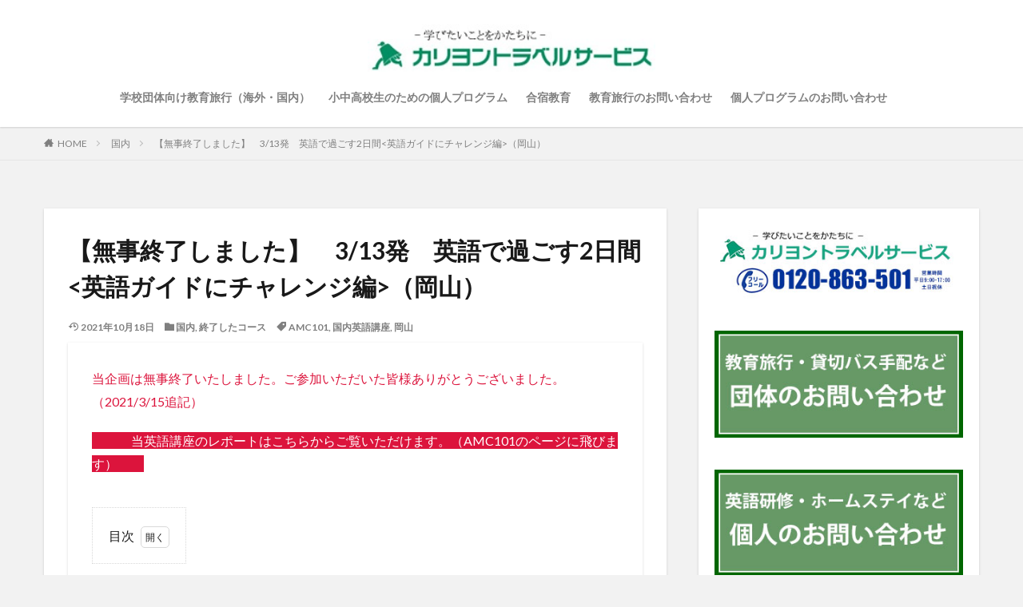

--- FILE ---
content_type: text/html; charset=UTF-8
request_url: https://carillon-travel.com/post-1138/
body_size: 20257
content:

<!DOCTYPE html>

<html lang="ja" prefix="og: http://ogp.me/ns#" class="t-html 
">

<head prefix="og: http://ogp.me/ns# fb: http://ogp.me/ns/fb# article: http://ogp.me/ns/article#">
<meta charset="UTF-8">
<title>【無事終了しました】　3/13発　英語で過ごす2日間<英語ガイドにチャレンジ編>（岡山）│カリヨントラベルサービス</title>
<meta name='robots' content='max-image-preview:large' />
	<style>img:is([sizes="auto" i], [sizes^="auto," i]) { contain-intrinsic-size: 3000px 1500px }</style>
	<link rel='stylesheet' id='dashicons-css' href='https://carillon-travel.com/wp-includes/css/dashicons.min.css?ver=6.8.3' type='text/css' media='all' />
<link rel='stylesheet' id='thickbox-css' href='https://carillon-travel.com/wp-includes/js/thickbox/thickbox.css?ver=6.8.3' type='text/css' media='all' />
<link rel='stylesheet' id='wp-block-library-css' href='https://carillon-travel.com/wp-includes/css/dist/block-library/style.min.css?ver=6.8.3' type='text/css' media='all' />
<style id='classic-theme-styles-inline-css' type='text/css'>
/*! This file is auto-generated */
.wp-block-button__link{color:#fff;background-color:#32373c;border-radius:9999px;box-shadow:none;text-decoration:none;padding:calc(.667em + 2px) calc(1.333em + 2px);font-size:1.125em}.wp-block-file__button{background:#32373c;color:#fff;text-decoration:none}
</style>
<style id='global-styles-inline-css' type='text/css'>
:root{--wp--preset--aspect-ratio--square: 1;--wp--preset--aspect-ratio--4-3: 4/3;--wp--preset--aspect-ratio--3-4: 3/4;--wp--preset--aspect-ratio--3-2: 3/2;--wp--preset--aspect-ratio--2-3: 2/3;--wp--preset--aspect-ratio--16-9: 16/9;--wp--preset--aspect-ratio--9-16: 9/16;--wp--preset--color--black: #000000;--wp--preset--color--cyan-bluish-gray: #abb8c3;--wp--preset--color--white: #ffffff;--wp--preset--color--pale-pink: #f78da7;--wp--preset--color--vivid-red: #cf2e2e;--wp--preset--color--luminous-vivid-orange: #ff6900;--wp--preset--color--luminous-vivid-amber: #fcb900;--wp--preset--color--light-green-cyan: #7bdcb5;--wp--preset--color--vivid-green-cyan: #00d084;--wp--preset--color--pale-cyan-blue: #8ed1fc;--wp--preset--color--vivid-cyan-blue: #0693e3;--wp--preset--color--vivid-purple: #9b51e0;--wp--preset--gradient--vivid-cyan-blue-to-vivid-purple: linear-gradient(135deg,rgba(6,147,227,1) 0%,rgb(155,81,224) 100%);--wp--preset--gradient--light-green-cyan-to-vivid-green-cyan: linear-gradient(135deg,rgb(122,220,180) 0%,rgb(0,208,130) 100%);--wp--preset--gradient--luminous-vivid-amber-to-luminous-vivid-orange: linear-gradient(135deg,rgba(252,185,0,1) 0%,rgba(255,105,0,1) 100%);--wp--preset--gradient--luminous-vivid-orange-to-vivid-red: linear-gradient(135deg,rgba(255,105,0,1) 0%,rgb(207,46,46) 100%);--wp--preset--gradient--very-light-gray-to-cyan-bluish-gray: linear-gradient(135deg,rgb(238,238,238) 0%,rgb(169,184,195) 100%);--wp--preset--gradient--cool-to-warm-spectrum: linear-gradient(135deg,rgb(74,234,220) 0%,rgb(151,120,209) 20%,rgb(207,42,186) 40%,rgb(238,44,130) 60%,rgb(251,105,98) 80%,rgb(254,248,76) 100%);--wp--preset--gradient--blush-light-purple: linear-gradient(135deg,rgb(255,206,236) 0%,rgb(152,150,240) 100%);--wp--preset--gradient--blush-bordeaux: linear-gradient(135deg,rgb(254,205,165) 0%,rgb(254,45,45) 50%,rgb(107,0,62) 100%);--wp--preset--gradient--luminous-dusk: linear-gradient(135deg,rgb(255,203,112) 0%,rgb(199,81,192) 50%,rgb(65,88,208) 100%);--wp--preset--gradient--pale-ocean: linear-gradient(135deg,rgb(255,245,203) 0%,rgb(182,227,212) 50%,rgb(51,167,181) 100%);--wp--preset--gradient--electric-grass: linear-gradient(135deg,rgb(202,248,128) 0%,rgb(113,206,126) 100%);--wp--preset--gradient--midnight: linear-gradient(135deg,rgb(2,3,129) 0%,rgb(40,116,252) 100%);--wp--preset--font-size--small: 13px;--wp--preset--font-size--medium: 20px;--wp--preset--font-size--large: 36px;--wp--preset--font-size--x-large: 42px;--wp--preset--spacing--20: 0.44rem;--wp--preset--spacing--30: 0.67rem;--wp--preset--spacing--40: 1rem;--wp--preset--spacing--50: 1.5rem;--wp--preset--spacing--60: 2.25rem;--wp--preset--spacing--70: 3.38rem;--wp--preset--spacing--80: 5.06rem;--wp--preset--shadow--natural: 6px 6px 9px rgba(0, 0, 0, 0.2);--wp--preset--shadow--deep: 12px 12px 50px rgba(0, 0, 0, 0.4);--wp--preset--shadow--sharp: 6px 6px 0px rgba(0, 0, 0, 0.2);--wp--preset--shadow--outlined: 6px 6px 0px -3px rgba(255, 255, 255, 1), 6px 6px rgba(0, 0, 0, 1);--wp--preset--shadow--crisp: 6px 6px 0px rgba(0, 0, 0, 1);}:where(.is-layout-flex){gap: 0.5em;}:where(.is-layout-grid){gap: 0.5em;}body .is-layout-flex{display: flex;}.is-layout-flex{flex-wrap: wrap;align-items: center;}.is-layout-flex > :is(*, div){margin: 0;}body .is-layout-grid{display: grid;}.is-layout-grid > :is(*, div){margin: 0;}:where(.wp-block-columns.is-layout-flex){gap: 2em;}:where(.wp-block-columns.is-layout-grid){gap: 2em;}:where(.wp-block-post-template.is-layout-flex){gap: 1.25em;}:where(.wp-block-post-template.is-layout-grid){gap: 1.25em;}.has-black-color{color: var(--wp--preset--color--black) !important;}.has-cyan-bluish-gray-color{color: var(--wp--preset--color--cyan-bluish-gray) !important;}.has-white-color{color: var(--wp--preset--color--white) !important;}.has-pale-pink-color{color: var(--wp--preset--color--pale-pink) !important;}.has-vivid-red-color{color: var(--wp--preset--color--vivid-red) !important;}.has-luminous-vivid-orange-color{color: var(--wp--preset--color--luminous-vivid-orange) !important;}.has-luminous-vivid-amber-color{color: var(--wp--preset--color--luminous-vivid-amber) !important;}.has-light-green-cyan-color{color: var(--wp--preset--color--light-green-cyan) !important;}.has-vivid-green-cyan-color{color: var(--wp--preset--color--vivid-green-cyan) !important;}.has-pale-cyan-blue-color{color: var(--wp--preset--color--pale-cyan-blue) !important;}.has-vivid-cyan-blue-color{color: var(--wp--preset--color--vivid-cyan-blue) !important;}.has-vivid-purple-color{color: var(--wp--preset--color--vivid-purple) !important;}.has-black-background-color{background-color: var(--wp--preset--color--black) !important;}.has-cyan-bluish-gray-background-color{background-color: var(--wp--preset--color--cyan-bluish-gray) !important;}.has-white-background-color{background-color: var(--wp--preset--color--white) !important;}.has-pale-pink-background-color{background-color: var(--wp--preset--color--pale-pink) !important;}.has-vivid-red-background-color{background-color: var(--wp--preset--color--vivid-red) !important;}.has-luminous-vivid-orange-background-color{background-color: var(--wp--preset--color--luminous-vivid-orange) !important;}.has-luminous-vivid-amber-background-color{background-color: var(--wp--preset--color--luminous-vivid-amber) !important;}.has-light-green-cyan-background-color{background-color: var(--wp--preset--color--light-green-cyan) !important;}.has-vivid-green-cyan-background-color{background-color: var(--wp--preset--color--vivid-green-cyan) !important;}.has-pale-cyan-blue-background-color{background-color: var(--wp--preset--color--pale-cyan-blue) !important;}.has-vivid-cyan-blue-background-color{background-color: var(--wp--preset--color--vivid-cyan-blue) !important;}.has-vivid-purple-background-color{background-color: var(--wp--preset--color--vivid-purple) !important;}.has-black-border-color{border-color: var(--wp--preset--color--black) !important;}.has-cyan-bluish-gray-border-color{border-color: var(--wp--preset--color--cyan-bluish-gray) !important;}.has-white-border-color{border-color: var(--wp--preset--color--white) !important;}.has-pale-pink-border-color{border-color: var(--wp--preset--color--pale-pink) !important;}.has-vivid-red-border-color{border-color: var(--wp--preset--color--vivid-red) !important;}.has-luminous-vivid-orange-border-color{border-color: var(--wp--preset--color--luminous-vivid-orange) !important;}.has-luminous-vivid-amber-border-color{border-color: var(--wp--preset--color--luminous-vivid-amber) !important;}.has-light-green-cyan-border-color{border-color: var(--wp--preset--color--light-green-cyan) !important;}.has-vivid-green-cyan-border-color{border-color: var(--wp--preset--color--vivid-green-cyan) !important;}.has-pale-cyan-blue-border-color{border-color: var(--wp--preset--color--pale-cyan-blue) !important;}.has-vivid-cyan-blue-border-color{border-color: var(--wp--preset--color--vivid-cyan-blue) !important;}.has-vivid-purple-border-color{border-color: var(--wp--preset--color--vivid-purple) !important;}.has-vivid-cyan-blue-to-vivid-purple-gradient-background{background: var(--wp--preset--gradient--vivid-cyan-blue-to-vivid-purple) !important;}.has-light-green-cyan-to-vivid-green-cyan-gradient-background{background: var(--wp--preset--gradient--light-green-cyan-to-vivid-green-cyan) !important;}.has-luminous-vivid-amber-to-luminous-vivid-orange-gradient-background{background: var(--wp--preset--gradient--luminous-vivid-amber-to-luminous-vivid-orange) !important;}.has-luminous-vivid-orange-to-vivid-red-gradient-background{background: var(--wp--preset--gradient--luminous-vivid-orange-to-vivid-red) !important;}.has-very-light-gray-to-cyan-bluish-gray-gradient-background{background: var(--wp--preset--gradient--very-light-gray-to-cyan-bluish-gray) !important;}.has-cool-to-warm-spectrum-gradient-background{background: var(--wp--preset--gradient--cool-to-warm-spectrum) !important;}.has-blush-light-purple-gradient-background{background: var(--wp--preset--gradient--blush-light-purple) !important;}.has-blush-bordeaux-gradient-background{background: var(--wp--preset--gradient--blush-bordeaux) !important;}.has-luminous-dusk-gradient-background{background: var(--wp--preset--gradient--luminous-dusk) !important;}.has-pale-ocean-gradient-background{background: var(--wp--preset--gradient--pale-ocean) !important;}.has-electric-grass-gradient-background{background: var(--wp--preset--gradient--electric-grass) !important;}.has-midnight-gradient-background{background: var(--wp--preset--gradient--midnight) !important;}.has-small-font-size{font-size: var(--wp--preset--font-size--small) !important;}.has-medium-font-size{font-size: var(--wp--preset--font-size--medium) !important;}.has-large-font-size{font-size: var(--wp--preset--font-size--large) !important;}.has-x-large-font-size{font-size: var(--wp--preset--font-size--x-large) !important;}
:where(.wp-block-post-template.is-layout-flex){gap: 1.25em;}:where(.wp-block-post-template.is-layout-grid){gap: 1.25em;}
:where(.wp-block-columns.is-layout-flex){gap: 2em;}:where(.wp-block-columns.is-layout-grid){gap: 2em;}
:root :where(.wp-block-pullquote){font-size: 1.5em;line-height: 1.6;}
</style>
<link rel='stylesheet' id='contact-form-7-css' href='https://carillon-travel.com/wp-content/plugins/contact-form-7/includes/css/styles.css?ver=6.1.4' type='text/css' media='all' />
<link rel='stylesheet' id='cf7cf-style-css' href='https://carillon-travel.com/wp-content/plugins/cf7-conditional-fields/style.css?ver=2.4.15' type='text/css' media='all' />
<script type="text/javascript" src="https://carillon-travel.com/wp-includes/js/jquery/jquery.min.js?ver=3.7.1" id="jquery-core-js"></script>
<script type="text/javascript" src="https://carillon-travel.com/wp-includes/js/jquery/jquery-migrate.min.js?ver=3.4.1" id="jquery-migrate-js"></script>
<link rel="https://api.w.org/" href="https://carillon-travel.com/wp-json/" /><link rel="alternate" title="JSON" type="application/json" href="https://carillon-travel.com/wp-json/wp/v2/posts/1138" /><link rel="alternate" title="oEmbed (JSON)" type="application/json+oembed" href="https://carillon-travel.com/wp-json/oembed/1.0/embed?url=https%3A%2F%2Fcarillon-travel.com%2Fpost-1138%2F" />
<link rel="alternate" title="oEmbed (XML)" type="text/xml+oembed" href="https://carillon-travel.com/wp-json/oembed/1.0/embed?url=https%3A%2F%2Fcarillon-travel.com%2Fpost-1138%2F&#038;format=xml" />
<link class="css-async" rel href="https://carillon-travel.com/wp-content/themes/the-thor/css/icon.min.css">
<link class="css-async" rel href="https://fonts.googleapis.com/css?family=Lato:100,300,400,700,900">
<link class="css-async" rel href="https://fonts.googleapis.com/css?family=Fjalla+One">
<link rel="stylesheet" href="https://fonts.googleapis.com/css?family=Noto+Sans+JP:100,200,300,400,500,600,700,800,900">
<link rel="stylesheet" href="https://carillon-travel.com/wp-content/themes/the-thor/style.min.css">
<link class="css-async" rel href="https://carillon-travel.com/wp-content/themes/the-thor-child/style-user.css?1724997834">
<link rel="canonical" href="https://carillon-travel.com/post-1138/" />
<script src="https://ajax.googleapis.com/ajax/libs/jquery/1.12.4/jquery.min.js"></script>
<meta http-equiv="X-UA-Compatible" content="IE=edge">
<meta name="viewport" content="width=device-width, initial-scale=1, viewport-fit=cover"/>
<style>
.widget.widget_nav_menu ul.menu{border-color: rgba(51,114,34,0.15);}.widget.widget_nav_menu ul.menu li{border-color: rgba(51,114,34,0.75);}.widget.widget_nav_menu ul.menu .sub-menu li{border-color: rgba(51,114,34,0.15);}.widget.widget_nav_menu ul.menu .sub-menu li .sub-menu li:first-child{border-color: rgba(51,114,34,0.15);}.widget.widget_nav_menu ul.menu li a:hover{background-color: rgba(51,114,34,0.75);}.widget.widget_nav_menu ul.menu .current-menu-item > a{background-color: rgba(51,114,34,0.75);}.widget.widget_nav_menu ul.menu li .sub-menu li a:before {color:#337222;}.widget.widget_nav_menu ul.menu li a{background-color:#337222;}.widget.widget_nav_menu ul.menu .sub-menu a:hover{color:#337222;}.widget.widget_nav_menu ul.menu .sub-menu .current-menu-item a{color:#337222;}.widget.widget_categories ul{border-color: rgba(51,114,34,0.15);}.widget.widget_categories ul li{border-color: rgba(51,114,34,0.75);}.widget.widget_categories ul .children li{border-color: rgba(51,114,34,0.15);}.widget.widget_categories ul .children li .children li:first-child{border-color: rgba(51,114,34,0.15);}.widget.widget_categories ul li a:hover{background-color: rgba(51,114,34,0.75);}.widget.widget_categories ul .current-menu-item > a{background-color: rgba(51,114,34,0.75);}.widget.widget_categories ul li .children li a:before {color:#337222;}.widget.widget_categories ul li a{background-color:#337222;}.widget.widget_categories ul .children a:hover{color:#337222;}.widget.widget_categories ul .children .current-menu-item a{color:#337222;}.widgetSearch__input:hover{border-color:#337222;}.widgetCatTitle{background-color:#337222;}.widgetCatTitle__inner{background-color:#337222;}.widgetSearch__submit:hover{background-color:#337222;}.widgetProfile__sns{background-color:#337222;}.widget.widget_calendar .calendar_wrap tbody a:hover{background-color:#337222;}.widget ul li a:hover{color:#337222;}.widget.widget_rss .rsswidget:hover{color:#337222;}.widget.widget_tag_cloud a:hover{background-color:#337222;}.widget select:hover{border-color:#337222;}.widgetSearch__checkLabel:hover:after{border-color:#337222;}.widgetSearch__check:checked .widgetSearch__checkLabel:before, .widgetSearch__check:checked + .widgetSearch__checkLabel:before{border-color:#337222;}.widgetTab__item.current{border-top-color:#337222;}.widgetTab__item:hover{border-top-color:#337222;}.searchHead__title{background-color:#337222;}.searchHead__submit:hover{color:#337222;}.menuBtn__close:hover{color:#337222;}.menuBtn__link:hover{color:#337222;}@media only screen and (min-width: 992px){.menuBtn__link {background-color:#337222;}}.t-headerCenter .menuBtn__link:hover{color:#337222;}.searchBtn__close:hover{color:#337222;}.searchBtn__link:hover{color:#337222;}.breadcrumb__item a:hover{color:#337222;}.pager__item{color:#337222;}.pager__item:hover, .pager__item-current{background-color:#337222; color:#fff;}.page-numbers{color:#337222;}.page-numbers:hover, .page-numbers.current{background-color:#337222; color:#fff;}.pagePager__item{color:#337222;}.pagePager__item:hover, .pagePager__item-current{background-color:#337222; color:#fff;}.heading a:hover{color:#337222;}.eyecatch__cat{background-color:#337222;}.the__category{background-color:#337222;}.dateList__item a:hover{color:#337222;}.controllerFooter__item:last-child{background-color:#337222;}.controllerFooter__close{background-color:#337222;}.bottomFooter__topBtn{background-color:#337222;}.mask-color{background-color:#337222;}.mask-colorgray{background-color:#337222;}.pickup3__item{background-color:#337222;}.categoryBox__title{color:#337222;}.comments__list .comment-meta{background-color:#337222;}.comment-respond .submit{background-color:#337222;}.prevNext__pop{background-color:#337222;}.swiper-pagination-bullet-active{background-color:#337222;}.swiper-slider .swiper-button-next, .swiper-slider .swiper-container-rtl .swiper-button-prev, .swiper-slider .swiper-button-prev, .swiper-slider .swiper-container-rtl .swiper-button-next	{background-color:#337222;}body{background:#f2f2f2;}.snsFooter{background-color:#337222}.widget-main .heading.heading-widget{background-color:#337222}.widget-main .heading.heading-widgetsimple{background-color:#337222}.widget-main .heading.heading-widgetsimplewide{background-color:#337222}.widget-main .heading.heading-widgetwide{background-color:#337222}.widget-main .heading.heading-widgetbottom:before{border-color:#337222}.widget-main .heading.heading-widgetborder{border-color:#337222}.widget-main .heading.heading-widgetborder::before,.widget-main .heading.heading-widgetborder::after{background-color:#337222}.widget-side .heading.heading-widget{background-color:#4c6b21}.widget-side .heading.heading-widgetsimple{background-color:#4c6b21}.widget-side .heading.heading-widgetsimplewide{background-color:#4c6b21}.widget-side .heading.heading-widgetwide{background-color:#4c6b21}.widget-side .heading.heading-widgetbottom:before{border-color:#4c6b21}.widget-side .heading.heading-widgetborder{border-color:#4c6b21}.widget-side .heading.heading-widgetborder::before,.widget-side .heading.heading-widgetborder::after{background-color:#4c6b21}.widget-foot .heading.heading-widget{background-color:#4c7223}.widget-foot .heading.heading-widgetsimple{background-color:#4c7223}.widget-foot .heading.heading-widgetsimplewide{background-color:#4c7223}.widget-foot .heading.heading-widgetwide{background-color:#4c7223}.widget-foot .heading.heading-widgetbottom:before{border-color:#4c7223}.widget-foot .heading.heading-widgetborder{border-color:#4c7223}.widget-foot .heading.heading-widgetborder::before,.widget-foot .heading.heading-widgetborder::after{background-color:#4c7223}.widget-menu .heading.heading-widget{background-color:#337222}.widget-menu .heading.heading-widgetsimple{background-color:#337222}.widget-menu .heading.heading-widgetsimplewide{background-color:#337222}.widget-menu .heading.heading-widgetwide{background-color:#337222}.widget-menu .heading.heading-widgetbottom:before{border-color:#337222}.widget-menu .heading.heading-widgetborder{border-color:#337222}.widget-menu .heading.heading-widgetborder::before,.widget-menu .heading.heading-widgetborder::after{background-color:#337222}@media only screen and (min-width: 768px){.still {height: 400px;}}.still.still-movie .still__box{background-image:url();}@media only screen and (min-width: 768px){.still.still-movie .still__box{background-image:url();}}.pickup3__bg.mask.mask-colorgray{background-color:#e2de93}.rankingBox__bg{background-color:#337222}.the__ribbon{background-color:#559e29}.the__ribbon:after{border-left-color:#559e29; border-right-color:#559e29}.eyecatch__link.eyecatch__link-mask:hover::after{content: "READ MORE";}.eyecatch__link.eyecatch__link-maskzoom:hover::after{content: "READ MORE";}.eyecatch__link.eyecatch__link-maskzoomrotate:hover::after{content: "READ MORE";}.postCta.u-border{border-color:#25912b}.pageCta.u-border{border-color:#40a832}.content .afTagBox__btnDetail{background-color:#417020;}.widget .widgetAfTag__btnDetail{background-color:#417020;}.content .afTagBox__btnAf{background-color:#337222;}.widget .widgetAfTag__btnAf{background-color:#337222;}.content a{color:#337222;}.phrase a{color:#337222;}.content .sitemap li a:hover{color:#337222;}.content h2 a:hover,.content h3 a:hover,.content h4 a:hover,.content h5 a:hover{color:#337222;}.content ul.menu li a:hover{color:#337222;}.content .es-LiconBox:before{background-color:#a83f3f;}.content .es-LiconCircle:before{background-color:#a83f3f;}.content .es-BTiconBox:before{background-color:#a83f3f;}.content .es-BTiconCircle:before{background-color:#a83f3f;}.content .es-BiconObi{border-color:#a83f3f;}.content .es-BiconCorner:before{background-color:#a83f3f;}.content .es-BiconCircle:before{background-color:#a83f3f;}.content .es-BmarkHatena::before{background-color:#005293;}.content .es-BmarkExcl::before{background-color:#b60105;}.content .es-BmarkQ::before{background-color:#005293;}.content .es-BmarkQ::after{border-top-color:#005293;}.content .es-BmarkA::before{color:#b60105;}.content .es-BsubTradi::before{color:#ffffff;background-color:#35a533;border-color:#35a533;}.btn__link-primary{color:#ffffff; background-color:#206d19;}.content .btn__link-primary{color:#ffffff; background-color:#206d19;}.searchBtn__contentInner .btn__link-search{color:#ffffff; background-color:#206d19;}.btn__link-secondary{color:#ffffff; background-color:#88ba39;}.content .btn__link-secondary{color:#ffffff; background-color:#88ba39;}.btn__link-search{color:#ffffff; background-color:#88ba39;}.btn__link-normal{color:#b20020;}.content .btn__link-normal{color:#b20020;}.btn__link-normal:hover{background-color:#b20020;}.content .btn__link-normal:hover{background-color:#b20020;}.comments__list .comment-reply-link{color:#b20020;}.comments__list .comment-reply-link:hover{background-color:#b20020;}@media only screen and (min-width: 992px){.subNavi__link-pickup{color:#b20020;}}@media only screen and (min-width: 992px){.subNavi__link-pickup:hover{background-color:#b20020;}}.partsH2-4 h2{color:#191919;}.partsH2-4 h2::before{border-color:#1a5404;}.partsH2-4 h2::after{border-color:#d8d8d8;}.partsH3-5 h3{color:#191919; background: linear-gradient(transparent 60%, #9fc48b 60%);}.partsH4-72 h4{color:#191919; background-color: #f3f4de;}.partsH4-72 h4::after{border-color:#191919;}.partsH5-71 h5{color:#191919;}.partsH5-71 h5::after{border-color:#f2f2f2;}.content ul > li::before{color:#ffffff;}.content ul{color:#191919;}.content ol > li::before{color:#a83f3f; border-color:#a83f3f;}.content ol > li > ol > li::before{background-color:#a83f3f; border-color:#a83f3f;}.content ol > li > ol > li > ol > li::before{color:#a83f3f; border-color:#a83f3f;}.content ol{color:#191919;}.content .balloon .balloon__text{color:#191919; background-color:#f2f2f2;}.content .balloon .balloon__text-left:before{border-left-color:#f2f2f2;}.content .balloon .balloon__text-right:before{border-right-color:#f2f2f2;}.content .balloon-boder .balloon__text{color:#191919; background-color:#ffffff;  border-color:#d8d8d8;}.content .balloon-boder .balloon__text-left:before{border-left-color:#d8d8d8;}.content .balloon-boder .balloon__text-left:after{border-left-color:#ffffff;}.content .balloon-boder .balloon__text-right:before{border-right-color:#d8d8d8;}.content .balloon-boder .balloon__text-right:after{border-right-color:#ffffff;}.content blockquote{color:#191919; background-color:#f2f2f2;}.content blockquote::before{color:#d8d8d8;}.content table{color:#191919; border-top-color:#E5E5E5; border-left-color:#E5E5E5;}.content table th{background:#7f7f7f; color:#ffffff; ;border-right-color:#E5E5E5; border-bottom-color:#E5E5E5;}.content table td{background:#ffffff; ;border-right-color:#E5E5E5; border-bottom-color:#E5E5E5;}.content table tr:nth-child(odd) td{background-color:#f2f2f2;}
</style>
<link rel="icon" href="https://carillon-travel.com/wp-content/uploads/2020/08/cropped-カリヨントラベルロゴ2-scaled-1-32x32.jpg" sizes="32x32" />
<link rel="icon" href="https://carillon-travel.com/wp-content/uploads/2020/08/cropped-カリヨントラベルロゴ2-scaled-1-192x192.jpg" sizes="192x192" />
<link rel="apple-touch-icon" href="https://carillon-travel.com/wp-content/uploads/2020/08/cropped-カリヨントラベルロゴ2-scaled-1-180x180.jpg" />
<meta name="msapplication-TileImage" content="https://carillon-travel.com/wp-content/uploads/2020/08/cropped-カリヨントラベルロゴ2-scaled-1-270x270.jpg" />
		<style type="text/css" id="wp-custom-css">
			.l-footer .bottomFooter {
     background: #000000; /* フッターエリアの背景色 */
}

.container{
max-width:1200px;
}
.l-wrapper {
max-width:1200px;
}

span.wpcf7-list-item {display: block;}

span.green
	{font-weight:bold;
		font-size:21px;
		color:#009900;
		text-decoration:underline;
}

/*送信ボタン*/
input[type="submit"] {
background:#008000;
color:#ffffff;
font-size:18px;
width:100%;
}

input[type="submit"]:hover {
background:#008000;
opacity:0.8;
width:100%;
}

.cf7-hissu {
background:#ff0000;
color:#ffffff;
text-align:center;
	margin-right: 10px;
	padding: 3px 10px;
margin-left:10px;
	border-radius:10px;
	font-size:85%;
}


/*Contact Form 7カスタマイズ*/
/*スマホContact Form 7カスタマイズ*/
@media(max-width:500px){
.inquiry th,.inquiry td {
 display:block!important;
 width:100%!important;
 border-top:none!important;
 -webkit-box-sizing:border-box!important;
 -moz-box-sizing:border-box!important;
 box-sizing:border-box!important;
}
	.inquiry table {
		background:#fff;
	}
.inquiry tr:first-child th{
 border-top:1px solid #d7d7d7!important;
}
/* 必須・任意のサイズ調整 */	
.inquiry .haveto,.inquiry .any {	
font-size:10px;
}}
/*見出し欄*/
.inquiry th{
 text-align:left;
 font-size:14px;
 color:#444;
 padding-right:5px;
 width:30%;
 background:#6a865a!important;
 border:solid 1px #d7d7d7;
}
/*通常欄*/
.inquiry td{
 font-size:13px;
 border:solid 1px #d7d7d7;
	padding:2px;
}
/*横の行とテーブル全体*/
.entry-content .inquiry tr,.entry-content table{
 border:solid 1px #d7d7d7;	
}
/*必須の調整*/
.haveto{
 font-size:7px;
 padding:5px;
 background:#ff9393;
 color:#fff;
 border-radius:2px;
 margin-right:5px;
 position:relative;
 bottom:1px;
}
/*任意の調整*/
.any{
 font-size:7px;
 padding:5px;
 background:#93c9ff;
 color:#fff;
 border-radius:2px;
 margin-right:5px;
 position:relative;
 bottom:1px;
}
/*ラジオボタンを縦並び指定*/
.verticallist .wpcf7-list-item{
 display:block;
}
/*送信ボタンのデザイン変更*/
#formbtn{
 display: block;
 padding:1em 0;
 margin-top:30px;
 width:100%;
 background:#ffaa56;
 color:#fff;
 font-size:18px;
 font-weight:bold;	 
 border-radius:2px;
 border: none;
}
/*送信ボタンマウスホバー時*/
#formbtn:hover{
 background:#fff;
 color:#ffaa56;
}

/*パスポート送信ボタン*/
.year input[type="number"] {
width:10px;
}

/*テキスト幅の調整*/
.tehai input[type="text"] !important{
width:50%;
	
}

/*サイトカードのサブタイトル*/
.content .sitecard__subtitle{
background-color: #3e4d34;
color: #ffffff;
}
/*サイトカードの枠線*/
.content .sitecard {
border: 1px solid #3e4d34;/*太さ・種類・カラー*/
}
/*サイトカードの背景色*/
.content .sitecard {
background-color:#eaf9e0;
}

/*サイトカードのタイトル色*/
.content .sitecard .heading a{
color:#3e4d34;/*カラー*/
}


/*パスポート送信ボタン*/
.passport input[type="submit"] {
background:#2c832c;
 border-radius:2px;
 border: none;
color:#ffffff;
font-size:14px;
width:60px;
}

.grecaptcha-badge { 
	visibility: hidden; 
}
.recaptcha {
	font-size:small;
}		</style>
		<meta property="og:site_name" content="カリヨントラベルサービス" />
<meta property="og:type" content="article" />
<meta property="og:title" content="【無事終了しました】　3/13発　英語で過ごす2日間<英語ガイドにチャレンジ編>（岡山）" />
<meta property="og:description" content="当企画は無事終了いたしました。ご参加いただいた皆様ありがとうございました。（2021/3/15追記） 目次 1 英語で過ごす　2日間　テーマ：英語ガイドにチャレンジ編 英語で過ごす　2日間　テーマ：英語ガイドにチャレンジ編 日本三名園の岡山" />
<meta property="og:url" content="https://carillon-travel.com/post-1138/" />
<meta property="og:image" content="https://carillon-travel.com/wp-content/uploads/2020/12/1524968-800x554-1.jpg" />
<meta name="twitter:card" content="summary_large_image" />
<meta name="twitter:site" content="@examples" />

<!-- Global site tag (gtag.js) - Google Analytics -->
<script async src="https://www.googletagmanager.com/gtag/js?id=G-176KCLTNXR"></script>
<script>
  window.dataLayer = window.dataLayer || [];
  function gtag(){dataLayer.push(arguments);}
  gtag('js', new Date());

  gtag('config', 'G-176KCLTNXR');
</script>

<link href=”https://use.fontawesome.com/releases/v.1.2/css/all.css” rel=”stylesheet”>

<script src="https://www.google.com/recaptcha/api.js" async="" defer=""></script>
</head>
<body class=" t-logoSp25 t-logoPc60 t-naviNoneSp t-headerCenter t-footerFixed" id="top">


  <!--l-header-->
  <header class="l-header l-header-shadow">
    <div class="container container-header">

      <!--logo-->
			<p class="siteTitle">
				<a class="siteTitle__link" href="https://carillon-travel.com">
											<img class="siteTitle__logo" src="https://carillon-travel.com/wp-content/uploads/2020/09/logo-コピー.jpg" alt="カリヨントラベルサービス" width="300" height="50" >
					        </a>
      </p>      <!--/logo-->


      				<!--globalNavi-->
				<nav class="globalNavi u-none-sp">
					<div class="globalNavi__inner">
            <ul class="globalNavi__list"><li id="menu-item-200" class="menu-item menu-item-type-post_type menu-item-object-page menu-item-200"><a target="_blank" href="https://carillon-travel.com/page-26/">学校団体向け教育旅行（海外・国内）</a></li>
<li id="menu-item-5141" class="menu-item menu-item-type-post_type menu-item-object-page menu-item-5141"><a href="https://carillon-travel.com/indivi/">小中高校生のための個人プログラム</a></li>
<li id="menu-item-202" class="menu-item menu-item-type-post_type menu-item-object-page menu-item-202"><a href="https://carillon-travel.com/page-36/">合宿教育</a></li>
<li id="menu-item-1739" class="menu-item menu-item-type-post_type menu-item-object-page menu-item-1739"><a href="https://carillon-travel.com/dantaitoiawase/">教育旅行のお問い合わせ</a></li>
<li id="menu-item-7175" class="menu-item menu-item-type-post_type menu-item-object-page menu-item-7175"><a href="https://carillon-travel.com/kojintoiawase/">個人プログラムのお問い合わせ</a></li>
</ul>					</div>
				</nav>
				<!--/globalNavi-->
			

			

            <!--searchBtn-->
			<div class="searchBtn searchBtn-right u-none-pc">
        <input class="searchBtn__checkbox" id="searchBtn-checkbox" type="checkbox">
        <label class="searchBtn__link searchBtn__link-text icon-search" for="searchBtn-checkbox"></label>
        <label class="searchBtn__unshown" for="searchBtn-checkbox"></label>

        <div class="searchBtn__content">
          <div class="searchBtn__scroll">
            <label class="searchBtn__close" for="searchBtn-checkbox"><i class="icon-close"></i>CLOSE</label>
            <div class="searchBtn__contentInner">
              <aside class="widget">
  <div class="widgetSearch">
    <h3 class="heading heading-tertiary">キーワード</h3>
    <form class="widgetSearch__flex" method="get" action="https://carillon-travel.com" target="_top">
  <input class="widgetSearch__input" type="text" maxlength="50" name="s" placeholder="キーワードを入力" value="">
  <button class="widgetSearch__submit icon-search" type="submit" value="search"></button>
</form>
<ol class="widgetSearch__word">
    <li class="widgetSearch__wordItem"><a href="https://carillon-travel.com?s=ファッション">ファッション</a></li>
      <li class="widgetSearch__wordItem"><a href="https://carillon-travel.com?s=デザイン">デザイン</a></li>
      <li class="widgetSearch__wordItem"><a href="https://carillon-travel.com?s=流行">流行</a></li>
      </ol>
  </div>
</aside>
            </div>
          </div>
        </div>
      </div>
			<!--/searchBtn-->
      

            <!--menuBtn-->
			<div class="menuBtn menuBtn-right u-none-pc">
        <input class="menuBtn__checkbox" id="menuBtn-checkbox" type="checkbox">
        <label class="menuBtn__link menuBtn__link-text icon-menu" for="menuBtn-checkbox"></label>
        <label class="menuBtn__unshown" for="menuBtn-checkbox"></label>
        <div class="menuBtn__content">
          <div class="menuBtn__scroll">
            <label class="menuBtn__close" for="menuBtn-checkbox"><i class="icon-close"></i>CLOSE</label>
            <div class="menuBtn__contentInner">
															<nav class="menuBtn__navi">
	              		                	<div class="btn btn-center"><a class="btn__link btn__link-normal" href="https://carillon-travel.com/dantaitoiawase/">　カリヨントラベルへのお問い合わせ</a></div>
										                <ul class="menuBtn__naviList">
											                </ul>
								</nav>
	              															            </div>
          </div>
        </div>
			</div>
			<!--/menuBtn-->
      
    </div>
  </header>
  <!--/l-header-->


  <!--l-headerBottom-->
  <div class="l-headerBottom">

    
		
	  
  </div>
  <!--l-headerBottom-->

  
  <div class="wider">
    <div class="breadcrumb"><ul class="breadcrumb__list container"><li class="breadcrumb__item icon-home"><a href="https://carillon-travel.com">HOME</a></li><li class="breadcrumb__item"><a href="https://carillon-travel.com/category/dome/">国内</a></li><li class="breadcrumb__item breadcrumb__item-current"><a href="https://carillon-travel.com/post-1138/">【無事終了しました】　3/13発　英語で過ごす2日間<英語ガイドにチャレンジ編>（岡山）</a></li></ul></div>  </div>





  <!--l-wrapper-->
  <div class="l-wrapper">

    <!--l-main-->
        <main class="l-main u-shadow">





      <div class="dividerBottom">


              <h1 class="heading heading-primary">【無事終了しました】　3/13発　英語で過ごす2日間<英語ガイドにチャレンジ編>（岡山）</h1>

        <ul class="dateList dateList-main">
                                <li class="dateList__item icon-update">2021年10月18日</li>
                      <li class="dateList__item icon-folder"><a href="https://carillon-travel.com/category/dome/" rel="category tag">国内</a>, <a href="https://carillon-travel.com/category/dome/%e7%b5%82%e4%ba%86%e3%81%97%e3%81%9f%e3%82%b3%e3%83%bc%e3%82%b9/" rel="category tag">終了したコース</a></li>
		              <li class="dateList__item icon-tag"><a href="https://carillon-travel.com/tag/amc101/" rel="tag">AMC101</a>, <a href="https://carillon-travel.com/tag/%e5%9b%bd%e5%86%85%e8%8b%b1%e8%aa%9e%e8%ac%9b%e5%ba%a7/" rel="tag">国内英語講座</a>, <a href="https://carillon-travel.com/tag/%e5%b2%a1%e5%b1%b1/" rel="tag">岡山</a></li>
		                              </ul>

        
      



        

        <!--postContents-->
        <div class="postContents u-shadow">
          

		            <section class="content partsH2-4 partsH3-5 partsH4-72 partsH5-71">
			
<p><span style="color: #dc143c" class="text-color">当企画は無事終了いたしました。ご参加いただいた皆様ありがとうございました。（2021/3/15追記）</span></p>



<div class="wp-block-vk-blocks-button vk_button vk_button-color-custom vk_button-align-block"><a href="https://amc101.net/2daysenglishinokj-4-report/" id="vk_button_link" style="background-color:#dc143c;border:1px solid #dc143c;color:#fff" class="vk_button_link btn btn-lg btn-block" role="button" aria-pressed="true" rel="noopener noreferrer"><span class="vk_button_link_txt">　　　当英語講座のレポートはこちらからご覧いただけます。（AMC101のページに飛びます）　　</span></a></div>



<p></p>




					<div class="outline">
					<span class="outline__title">目次</span>
					<input class="outline__toggle" id="outline__toggle" type="checkbox" >
					<label class="outline__switch" for="outline__toggle"></label>
					<ul class="outline__list outline__list-3"><li class="outline__item"><a class="outline__link" href="#outline_1__1"><span class="outline__number">1</span> 英語で過ごす　2日間　テーマ：英語ガイドにチャレンジ編</a><ul class="outline__list outline__list-4"><li class="outline__item"><a class="outline__link" href="#outline_1__1_1"><span class="outline__number">1.1</span> 日本三名園　岡山後楽園</a></li></ul></li></ul>
					</div><h3 id="outline_1__1" class="wp-block-heading"><strong><span class="has-inline-color has-blue-color">英語で過ごす　2日間　テーマ：英語ガイドにチャレンジ編</span></strong></h3>



<div class="wp-block-image is-style-default"><figure class="aligncenter size-large is-resized"><img fetchpriority="high" decoding="async" src="https://amc101.net/wp/wp-content/uploads/2020/12/1524968-800x554.jpg" alt="" class="wp-image-3831" width="373" height="258"/></figure></div>



<p class="has-lightyellow-background-color has-background"><strong>日本三名園の岡山後楽園</strong>を現役<strong>英語観光ガイドさんの案内</strong>で巡ります。ガイドさんがどのような表現で案内をしているか見学し、ガイドさんの表現を参考に自分なら、どのように英語で表現するかを考え、<strong>ロールプレイング</strong>などを通して練習。実際に<strong>英語観光ガイドの経験のある方</strong>より経験談も含め、伝える上でのコツなどポイントについても聞いてみましょう。レッスン中は、<strong>経験豊富な日本人講師が丁寧に指導します。</strong><br>2日目は、学んだ知識を復習し、実際に外国の方に案内することをイメージし、<strong>英語観光ガイドになったつもりでチャレンジ</strong>してみましょう。</p>



<div class="blogcard"><a href="https://carillon-travel.com/2020/12/21/post-1134/" target="_blank" rel="noopener noreferrer" data-blogcard="1"></a></div>



<figure class="wp-block-embed is-type-video is-provider-youtube wp-block-embed-youtube wp-embed-aspect-16-9 wp-has-aspect-ratio"><div class="wp-block-embed__wrapper">
<div class="youtube"><iframe title="第5回　「行ったことあるよ！」という経験を伝える英語表現" src="https://www.youtube.com/embed/otixrzVMoB8?feature=oembed" frameborder="0" allow="accelerometer; autoplay; clipboard-write; encrypted-media; gyroscope; picture-in-picture" allowfullscreen></iframe></div>
</div></figure>



<div class="vk_borderBox vk_borderBox-color-green vk_borderBox-background-transparent wp-block-vk-blocks-border-box is-style-vk_borderBox-style-solid-kado-tit-banner"><div class="vk_borderBox_title_container"><i class=""></i><h4 id="outline_1__1_1" class="vk_borderBox_title">日本三名園　岡山後楽園</h4></div><div class="vk_borderBox_body">

<div class="wp-block-image"><figure class="aligncenter size-large is-resized"><img decoding="async" src="https://carillon-travel.com-content/uploads/2020/11/23-1024x683.jpg" alt="" class="wp-image-1117" width="667" height="444"><figcaption>岡山後楽園　写真提供：岡山県観光連盟</figcaption></figure></div>


<p class="has-background has-lightyellow-background-color">岡山後楽園は、岡山藩2代目藩主・池田綱政が自ら憩いの場として築いた大庭園です。1952年には歴史的文化遺産として“特別名勝”に指定され、ミシュラン・グリーンガイド・ジャポンでは三つ星の評価を得ています。</p>

</div></div>



<div class="wp-block-luxe-blocks-topic" style="margin-top:10px;margin-bottom:30px"><div class="wp-block-luxe-blocks-topic-title" style="color:#fff;background-color:#ff7f50;border:1px solid #ff7f50;border-radius:5px 5px 0 0;padding:3px 15px"><span class="wp-block-luxe-blocks-topic-icon"><svg xmlns="http://www.w3.org/2000/svg" width="18" height="18" viewBox="0 2 24 28"><path d="M5.672 24l1.422-1.422-3.672-3.672-1.422 1.422v1.672h2v2h1.672zM13.844 9.5c0-0.203-0.141-0.344-0.344-0.344-0.094 0-0.187 0.031-0.266 0.109l-8.469 8.469c-0.078 0.078-0.109 0.172-0.109 0.266 0 0.203 0.141 0.344 0.344 0.344 0.094 0 0.187-0.031 0.266-0.109l8.469-8.469c0.078-0.078 0.109-0.172 0.109-0.266zM13 6.5l6.5 6.5-13 13h-6.5v-6.5zM23.672 8c0 0.531-0.219 1.047-0.578 1.406l-2.594 2.594-6.5-6.5 2.594-2.578c0.359-0.375 0.875-0.594 1.406-0.594s1.047 0.219 1.422 0.594l3.672 3.656c0.359 0.375 0.578 0.891 0.578 1.422z" fill="#fff"></path></svg></span><span><strong><span style="font-size: 20px" class="font-size">2月末に後楽園に下見にいってきました。</span></strong></span></div><div class="wp-block-luxe-blocks-topic-content" style="border:5px solid #ff7f50;border-radius:0 0 5px 5px;padding:0px 15px 0px 15px "><p></p>

<figure class="wp-block-gallery columns-3 is-cropped wp-block-gallery-1 is-layout-flex wp-block-gallery-is-layout-flex"><ul class="blocks-gallery-grid"><li class="blocks-gallery-item"><figure><img decoding="async" width="1024" height="576" src="https://carillon-travel.com-content/uploads/2021/02/DSC_0186-1-1024x576.jpg" alt="" data-id="1483" data-link="https://carillon-travel.com/2021/01/27/post-1138/dsc_0186-2/" class="wp-image-1483"></figure></li><li class="blocks-gallery-item"><figure><img decoding="async" width="1024" height="576" src="https://carillon-travel.com-content/uploads/2021/02/DSC_0188-1024x576.jpg" alt="" data-id="1484" data-link="https://carillon-travel.com/2021/01/27/post-1138/dsc_0188/" class="wp-image-1484"></figure></li><li class="blocks-gallery-item"><figure><img decoding="async" width="1024" height="576" src="https://carillon-travel.com-content/uploads/2021/02/DSC_0195-1024x576.jpg" alt="" data-id="1485" data-full-url="https://carillon-travel.com-content/uploads/2021/02/DSC_0195-scaled.jpg" data-link="https://carillon-travel.com/2021/01/27/post-1138/dsc_0195/" class="wp-image-1485"></figure></li></ul></figure>


<p>３月のプログラムの舞台となる後楽園へ下見に行ってきました。岡山市観光ボランティア活動連絡会の英語ガイド部門の代表の方より、1時間以上かけて後楽園についてじっくりとご説明いただきました。<br>後楽園の歴史だけでなく、意図的につくられたレイアウトについてや、そこに残る建物が当時どのように使われていたかなど、パンフレットだけでは到底知ることができない大変興味深いお話を聞くことができました。<br>お話の内容と移動するペースもＡＭＣの皆様に合わせていますので、ゆっくり、じっくりと後楽園を堪能いただけると思います。皆様のご参加をお待ちしています。</p>

</div></div>



<p class="has-background" style="background-color:#eaffda"><strong>【日程】</strong>　　　<br><strong><span class="fz-24px">2021/3/13（土）～ 14（日）</span></strong><br><br><strong>事前講座（Zoom)：３/　８（月）19:00～</strong>　（所要約30分・無料）<br><strong>事後講座（Zoom)：３/２２（月）19:00～</strong>　（所要約30分・無料）<br>※Zoomの利用が初めての方、操作方法に自信のない方は、講座までにZoomの使用法について無料レクチャーをいたしますので、お気軽にお問い合わせください。</p>



<p class="has-watery-yellow-background-color has-background"><strong>【対象】</strong><br><strong>◆英語学習に興味のある50歳以上の方　<br>◆楽しみながら英語を学びたい方</strong>この企画のおすすめポイント<br>◆自分の国のことを<strong>英語で伝えるることができるようになりたい方</strong></p>



<p><strong>英語で過ごす　2日間　</strong>～英語ガイドにチャレンジ編～<br><strong>【お支払い金額について】</strong><br>◆旅行代金：大人おひとり様・男女別相部屋利用（岡山駅発着）　<strong>23,000円</strong><br>◆旅行代金：大人おひとり様・男女別相部屋利用（新大阪・新神戸発着）　<strong>33,000円</strong><br>　※個室ご希望の方はお問合せください。<br></p>



<figure class="wp-block-table"><table><tbody><tr><td>﻿</td><td><strong>【スケジュール】</strong></td></tr><tr><td>1日目</td><td>新大阪・新神戸（8時20分-9時20分頃発）+++新幹線+++岡山駅（10時集合）<br>＝タクシー＝岡山後楽園（英語観光ガイドと共に後楽園見学。見学後、昼食）<br>＝研修施設送迎バス＝牛窓港～&#x1f6a2;～フェリー～&#x1f6a2;～前島港<br>＝カリヨンハウス着（着後、学んだ表現について復習＆レッスン。)<br>牛窓研修センター　カリヨンハウス【泊】</td></tr><tr><td>2日目</td><td>午前、ロールプレイングなど英語レッスン<br>昼食後、宿を出発＝研修施設送迎バス＝<br>前島港～&#x1f6a2;～フェリー～&#x1f6a2;～牛窓港＝<br>岡山後楽園（学んだ知識を使い英語観光ガイドにチャレンジ＆閉講式）<br>＝タクシー＝岡山駅（17時頃着）<br>+++新幹線+++新神戸・新大阪（18時‐19時頃着）</td></tr></tbody></table><figcaption>※当コースは観光ガイド養成講座ではございません。</figcaption></figure>



<p class="has-lightyellow-background-color has-background"><strong>【集合解散地】</strong>新大阪駅・新神戸駅・岡山駅<br>　※当企画では、公共交通機関又は宿舎の送迎バスを利用いたします。<br><strong>【最少催行人数】</strong>10名様（定員20名様）<br><strong>【食事条件】</strong>朝１昼２夕１<br><strong>【添乗員】</strong>岡山駅より同行します。<br><strong>【宿泊地】</strong><a rel="noreferrer noopener" target="_blank" href="http://carillon-house.com/">牛窓研修センター　カリヨンハウス</a><br>　〒701-4302 岡山県瀬戸内市牛窓町牛窓６３５６−５７<br><strong>【旅行企画実施】<a rel="noreferrer noopener" target="_blank" href="https://www.carillon-travel.com/senior.html">株式会社ティエラコム　カリヨントラベルサービス</a></strong><br>お申込みから出発までの流れについての詳細はお問い合わせください。</p>



<figure class="wp-block-image size-large"><img decoding="async" width="1024" height="418" src="https://carillon-travel.com-content/uploads/2020/11/国内条件書（ホテル用）-1024x418.jpg" alt="" class="wp-image-1013"/></figure>



<p></p>
          </section>
          		  

                  </div>
        <!--/postContents-->


        



                <!-- 記事下CTA -->
                <div class="content postCta u-border">

		
        </div>
        <!-- /記事下CTA -->
        
	    
		
        <!-- コメント -->
                        <!-- /コメント -->





					<!-- PVカウンター -->
						<!-- /PVカウンター -->
		


      </div>

    </main>
    <!--/l-main-->

                  <!--l-sidebar-->
<div class="l-sidebar u-shadowfix">	
	
  <aside class="widget widget-side  widget_block widget_media_image">
<figure class="wp-block-image size-full"><img decoding="async" width="350" height="105" src="https://carillon-travel.com/wp-content/uploads/2023/06/travelFreecall.jpg" alt="フリーダイヤル：0120-863-501" class="wp-image-7185"/></figure>
</aside><aside class="widget widget-side  widget_block widget_media_image">
<figure class="wp-block-image size-full"><a href="https://carillon-travel.com/dantaitoiawase/" target="_blank" rel=" noreferrer noopener"><img decoding="async" width="350" height="150" src="https://carillon-travel.com/wp-content/uploads/2023/05/travelgroup.jpg" alt="" class="wp-image-7162"/></a></figure>
</aside><aside class="widget widget-side  widget_block widget_media_image">
<figure class="wp-block-image size-full"><a href="https://carillon-travel.com/kojintoiawase/" target="_blank" rel=" noreferrer noopener"><img decoding="async" width="350" height="150" src="https://carillon-travel.com/wp-content/uploads/2023/05/travelindivi.jpg" alt="" class="wp-image-7163"/></a></figure>
</aside><aside class="widget widget-side  widget_fit_recommend_post_widget"><h2 class="heading heading-widgetsimplewide">国内英語研修</h2>
				<ol class="widgetArchive">
											<li class="widgetArchive__item ">

															<div class="eyecatch ">
																		<a class="eyecatch__link eyecatch__link-maskzoomrotate"
										href="https://carillon-travel.com/language-village1/">
										<img width="375" height="281" src="https://carillon-travel.com/wp-content/uploads/2021/12/IMG_8051-scaled.jpg" class="attachment-icatch375 size-icatch375 wp-post-image" alt="" decoding="async" />									</a>
								</div>
							
							<div class="widgetArchive__contents ">

								
								
								<h3 class="heading heading-tertiary">
									<a href="https://carillon-travel.com/language-village1/">Language Village合宿制語学学校　英語研修2泊3日～7泊8日</a>
								</h3>

								
							</div>

						</li>
												<li class="widgetArchive__item ">

															<div class="eyecatch ">
																		<a class="eyecatch__link eyecatch__link-maskzoomrotate"
										href="https://carillon-travel.com/kaigaisetsumeikai/">
										<img width="375" height="237" src="https://carillon-travel.com/wp-content/uploads/2023/01/fc6927a4cd7fc6f068de9eb5d3ae4aff-375x237.jpg" class="attachment-icatch375 size-icatch375 wp-post-image" alt="" decoding="async" />									</a>
								</div>
							
							<div class="widgetArchive__contents ">

								
								
								<h3 class="heading heading-tertiary">
									<a href="https://carillon-travel.com/kaigaisetsumeikai/">海外留学無料説明会を開催しています</a>
								</h3>

								
							</div>

						</li>
										</ol>

				</aside><aside class="widget_text widget widget-side  widget_custom_html"><h2 class="heading heading-widgetsimplewide">英語を学びたいシニア世代のための「アクティブミドルクラブ101」</h2><div class="textwidget custom-html-widget"><p>50歳からの英語と異文化への挑戦を応援するアクティブミドル101の最新情報はFBをチェック！</p>
<div id="fb-root"></div>
<script async defer crossorigin="anonymous" src="https://connect.facebook.net/ja_JP/sdk.js#xfbml=1&version=v8.0" nonce="98bCI9Ms"></script>
<div class="fb-page" data-href="https://www.facebook.com/&#x30a2;&#x30af;&#x30c6;&#x30a3;&#x30d6;&#x30df;&#x30c9;&#x30eb;&#x30af;&#x30e9;&#x30d6;&#xff11;&#xff10;&#xff11;-107317491009318/" data-tabs="timeline" data-width="" data-height="" data-small-header="false" data-adapt-container-width="true" data-hide-cover="false" data-show-facepile="true"><blockquote cite="https://www.facebook.com/&#x30a2;&#x30af;&#x30c6;&#x30a3;&#x30d6;&#x30df;&#x30c9;&#x30eb;&#x30af;&#x30e9;&#x30d6;&#xff11;&#xff10;&#xff11;-107317491009318/" class="fb-xfbml-parse-ignore"><a href="https://www.facebook.com/&#x30a2;&#x30af;&#x30c6;&#x30a3;&#x30d6;&#x30df;&#x30c9;&#x30eb;&#x30af;&#x30e9;&#x30d6;&#xff11;&#xff10;&#xff11;-107317491009318/">アクティブミドルクラブ１０１</a></blockquote></div></div></aside>
  <div class="widgetSticky">
  <aside class="widget widget-side  widget_block widget_text">
<p class="has-medium-font-size" style="font-style:normal;font-weight:700"></p>
</aside><aside class="widget widget-side  widget_block">
<div class="wp-block-buttons is-layout-flex wp-block-buttons-is-layout-flex"></div>
</aside>  </div>
	
</div>
<!--/l-sidebar-->

      	

  </div>
  <!--/l-wrapper-->









  


  <!-- schema -->
  <script type="application/ld+json">
    {
    "@context": "http://schema.org",
    "@type": "Article ",
    "mainEntityOfPage":{
      "@type": "WebPage",
      "@id": "https://carillon-travel.com/post-1138/"
    },
    "headline": "【無事終了しました】　3/13発　英語で過ごす2日間<英語ガイドにチャレンジ編>（岡山）",
    "description": "当企画は無事終了いたしました。ご参加いただいた皆様ありがとうございました。（2021/3/15追記） 目次 1 英語で過ごす　2日間　テーマ：英語ガイドにチャレンジ編 英語で過ごす　2日間　テーマ：英語ガイドにチャレンジ編 日本三名園の岡山後楽園を現 [&hellip;]",
    "image": {
      "@type": "ImageObject",
      "url": "https://carillon-travel.com/wp-content/uploads/2020/12/1524968-800x554-1.jpg",
      "width": "768px",
      "height": "532px"
    },
    "datePublished": "2021-01-27T13:32:00+0900",
    "dateModified": "2021-10-18T18:11:39+0900",
    "author": {
      "@type": "Person",
      "name": "carillon"
    },
    "publisher": {
      "@type": "Organization",
      "name": "カリヨントラベルサービス",
      "logo": {
        "@type": "ImageObject",
        "url": "https://carillon-travel.com/wp-content/uploads/2020/09/logo-コピー.jpg",
        "width": "300px",
        "height": "50px"
      }
    }
  }
  </script>
  <!-- /schema -->



  <!--l-footerTop-->
  <div class="l-footerTop">

        <div class="wider">
      <!--commonCtr-->
      <div class="commonCtr">

        <div class="commonCtr__bg mask mask-blackmesh">
                              <img class="commonCtr__bg" src="https://carillon-travel.com/wp-content/uploads/2021/11/AIR-1-800x635-1.jpg" alt=">教育旅行のお問い合わせ" width="800" height="635" >
                </div>

        <div class="container">

          <div class="commonCtr__container">
            <div class="commonCtr__contents">
              <h2 class="heading heading-commonCtr u-white">教育旅行のお問い合わせ</h2>                            <p class="phrase phrase-bottom u-white">
                創業より、小・中・高校生のための宿泊型研修の手配を専門で行ってきた教育旅行専門旅行社です。一種旅行業免許を持ち、海外への修学旅行や研修も貴校の要望にあわせてご提案します。              </p>
                                          <div class="btn btn-center">
                <a class="btn__link btn__link-primary" href="https://carillon-travel.com/dantaitoiawase/">お問い合わせはこちらから</a>
              </div>
                          </div>
                                      <div class="commonCtr__image">
              <img class="" src="https://carillon-travel.com/wp-content/uploads/2022/06/contact-g1d142bbb9_1920-768x512.jpg" alt="CTR IMG" width="768" height="512" >
            </div>
                      </div>

        </div>

      </div>
      <!--commonCtr-->
    </div>
    
  </div>
  <!--/l-footerTop-->


  <!--l-footer-->
  <footer class="l-footer">

        


    

    <div class="wider">
      <!--bottomFooter-->
      <div class="bottomFooter">
        <div class="container">

                      <nav class="bottomFooter__navi">
              <ul class="bottomFooter__list"><li id="menu-item-4654" class="menu-item menu-item-type-post_type menu-item-object-page menu-item-4654"><a href="https://carillon-travel.com/page-42/">会社概要</a></li>
<li id="menu-item-4655" class="menu-item menu-item-type-post_type menu-item-object-page menu-item-4655"><a href="https://carillon-travel.com/page-45/">個人情報の取り扱いについて</a></li>
<li id="menu-item-4656" class="menu-item menu-item-type-post_type menu-item-object-page menu-item-4656"><a href="https://carillon-travel.com/page-177/">標識・約款・旅行条件書</a></li>
</ul>            </nav>
          
          <div class="bottomFooter__copyright">
          			© Copyright 2026 <a class="bottomFooter__link" href="https://carillon-travel.com">カリヨントラベルサービス</a>.
                    </div>

          
        </div>
        <a href="#top" class="bottomFooter__topBtn" id="bottomFooter__topBtn"></a>
      </div>
      <!--/bottomFooter-->


    </div>


        <div class="controllerFooter">
      <ul class="controllerFooter__list">


		        <li class="controllerFooter__item">
          <a href="https://carillon-travel.com"><i class="icon-home"></i>ホーム</a>
        </li>
		

                <li class="controllerFooter__item">
          <input class="controllerFooter__checkbox" id="controllerFooter-checkbox" type="checkbox">
          <label class="controllerFooter__link" for="controllerFooter-checkbox"><i class="icon-share2"></i>シェア</label>
          <label class="controllerFooter__unshown" for="controllerFooter-checkbox"></label>
          <div class="controllerFooter__content">
            <label class="controllerFooter__close" for="controllerFooter-checkbox"><i class="icon-close"></i></label>
            <div class="controllerFooter__contentInner">
              <ul class="socialList socialList-type08">
<li class="socialList__item"><a class="socialList__link icon-facebook" href="http://www.facebook.com/sharer.php?u=https%3A%2F%2Fcarillon-travel.com%2Fpost-1138%2F&amp;t=%E3%80%90%E7%84%A1%E4%BA%8B%E7%B5%82%E4%BA%86%E3%81%97%E3%81%BE%E3%81%97%E3%81%9F%E3%80%91%E3%80%803%2F13%E7%99%BA%E3%80%80%E8%8B%B1%E8%AA%9E%E3%81%A7%E9%81%8E%E3%81%94%E3%81%992%E6%97%A5%E9%96%93%3C%E8%8B%B1%E8%AA%9E%E3%82%AC%E3%82%A4%E3%83%89%E3%81%AB%E3%83%81%E3%83%A3%E3%83%AC%E3%83%B3%E3%82%B8%E7%B7%A8%3E%EF%BC%88%E5%B2%A1%E5%B1%B1%EF%BC%89%E2%94%82%E3%82%AB%E3%83%AA%E3%83%A8%E3%83%B3%E3%83%88%E3%83%A9%E3%83%99%E3%83%AB%E3%82%B5%E3%83%BC%E3%83%93%E3%82%B9" target="_blank" title="Facebook"></a></li><li class="socialList__item"><a class="socialList__link icon-line" href="http://line.naver.jp/R/msg/text/?%E3%80%90%E7%84%A1%E4%BA%8B%E7%B5%82%E4%BA%86%E3%81%97%E3%81%BE%E3%81%97%E3%81%9F%E3%80%91%E3%80%803%2F13%E7%99%BA%E3%80%80%E8%8B%B1%E8%AA%9E%E3%81%A7%E9%81%8E%E3%81%94%E3%81%992%E6%97%A5%E9%96%93%3C%E8%8B%B1%E8%AA%9E%E3%82%AC%E3%82%A4%E3%83%89%E3%81%AB%E3%83%81%E3%83%A3%E3%83%AC%E3%83%B3%E3%82%B8%E7%B7%A8%3E%EF%BC%88%E5%B2%A1%E5%B1%B1%EF%BC%89%E2%94%82%E3%82%AB%E3%83%AA%E3%83%A8%E3%83%B3%E3%83%88%E3%83%A9%E3%83%99%E3%83%AB%E3%82%B5%E3%83%BC%E3%83%93%E3%82%B9%0D%0Ahttps%3A%2F%2Fcarillon-travel.com%2Fpost-1138%2F" target="_blank" title="LINE"></a></li></ul>
            </div>
          </div>
        </li>
		

                <li class="controllerFooter__item">
          <label class="controllerFooter__menuLabel" for="menuBtn-checkbox"><i class="icon-menu"></i>メニュー</label>
        </li>
		
                <li class="controllerFooter__item">
          <a href="tel:0120-863-501" ><i class="icon-phone"></i>電話</a>
        </li>
		



        <li class="controllerFooter__item">
          <a href="#top" class="controllerFooter__topBtn"><i class="icon-arrow-up"></i>TOPへ</a>
        </li>

      </ul>
    </div>
    
  </footer>
  <!-- /l-footer -->



<script type="speculationrules">
{"prefetch":[{"source":"document","where":{"and":[{"href_matches":"\/*"},{"not":{"href_matches":["\/wp-*.php","\/wp-admin\/*","\/wp-content\/uploads\/*","\/wp-content\/*","\/wp-content\/plugins\/*","\/wp-content\/themes\/the-thor-child\/*","\/wp-content\/themes\/the-thor\/*","\/*\\?(.+)"]}},{"not":{"selector_matches":"a[rel~=\"nofollow\"]"}},{"not":{"selector_matches":".no-prefetch, .no-prefetch a"}}]},"eagerness":"conservative"}]}
</script>
			<script>
			var fitRankWidgetCount = fitRankWidgetCount || 0;
			jQuery(function($) {
				var rank = $('[id^=rankwidget]');
				var catrank = $('[id^=categoryrankwidget]');
				if ( 0 < rank.length || 0 < catrank.length ) {
					$( document ).on( 'fitGetRankWidgetEnd', function () {
						if ( ( rank.length + catrank.length ) === fitRankWidgetCount ) {
							setTimeout( function () {
								$('.widgetSticky').fitSidebar({
									wrapper : '.l-wrapper',
									responsiveWidth : 768
								});
							}, 200);
						}
					} );
				} else {
					$('.widgetSticky').fitSidebar({
						wrapper : '.l-wrapper',
						responsiveWidth : 768
					});
				}
			});
			</script>
			<script>Array.prototype.forEach.call(document.getElementsByClassName("css-async"), function(e){e.rel = "stylesheet"});</script>
		<script type="application/ld+json">
		{ "@context":"http://schema.org",
		  "@type": "BreadcrumbList",
		  "itemListElement":
		  [
		    {"@type": "ListItem","position": 1,"item":{"@id": "https://carillon-travel.com","name": "HOME"}},
		    {"@type": "ListItem","position": 2,"item":{"@id": "https://carillon-travel.com/category/dome/","name": "国内"}},
    {"@type": "ListItem","position": 3,"item":{"@id": "https://carillon-travel.com/post-1138/","name": "【無事終了しました】　3/13発　英語で過ごす2日間&lt;英語ガイドにチャレンジ編&gt;（岡山）"}}
		  ]
		}
		</script>



	<style id='core-block-supports-inline-css' type='text/css'>
.wp-block-gallery.wp-block-gallery-1{--wp--style--unstable-gallery-gap:var( --wp--style--gallery-gap-default, var( --gallery-block--gutter-size, var( --wp--style--block-gap, 0.5em ) ) );gap:var( --wp--style--gallery-gap-default, var( --gallery-block--gutter-size, var( --wp--style--block-gap, 0.5em ) ) );}
</style>
<script type="text/javascript" id="thickbox-js-extra">
/* <![CDATA[ */
var thickboxL10n = {"next":"\u6b21\u3078 >","prev":"< \u524d\u3078","image":"\u753b\u50cf","of":"\/","close":"\u9589\u3058\u308b","noiframes":"\u3053\u306e\u6a5f\u80fd\u3067\u306f iframe \u304c\u5fc5\u8981\u3067\u3059\u3002\u73fe\u5728 iframe \u3092\u7121\u52b9\u5316\u3057\u3066\u3044\u308b\u304b\u3001\u5bfe\u5fdc\u3057\u3066\u3044\u306a\u3044\u30d6\u30e9\u30a6\u30b6\u30fc\u3092\u4f7f\u3063\u3066\u3044\u308b\u3088\u3046\u3067\u3059\u3002","loadingAnimation":"https:\/\/carillon-travel.com\/wp-includes\/js\/thickbox\/loadingAnimation.gif"};
/* ]]> */
</script>
<script type="text/javascript" src="https://carillon-travel.com/wp-includes/js/thickbox/thickbox.js?ver=3.1-20121105" id="thickbox-js"></script>
<script type="text/javascript" src="https://carillon-travel.com/wp-includes/js/dist/hooks.min.js?ver=4d63a3d491d11ffd8ac6" id="wp-hooks-js"></script>
<script type="text/javascript" src="https://carillon-travel.com/wp-includes/js/dist/i18n.min.js?ver=5e580eb46a90c2b997e6" id="wp-i18n-js"></script>
<script type="text/javascript" id="wp-i18n-js-after">
/* <![CDATA[ */
wp.i18n.setLocaleData( { 'text direction\u0004ltr': [ 'ltr' ] } );
/* ]]> */
</script>
<script type="text/javascript" src="https://carillon-travel.com/wp-content/plugins/contact-form-7/includes/swv/js/index.js?ver=6.1.4" id="swv-js"></script>
<script type="text/javascript" id="contact-form-7-js-translations">
/* <![CDATA[ */
( function( domain, translations ) {
	var localeData = translations.locale_data[ domain ] || translations.locale_data.messages;
	localeData[""].domain = domain;
	wp.i18n.setLocaleData( localeData, domain );
} )( "contact-form-7", {"translation-revision-date":"2025-11-30 08:12:23+0000","generator":"GlotPress\/4.0.3","domain":"messages","locale_data":{"messages":{"":{"domain":"messages","plural-forms":"nplurals=1; plural=0;","lang":"ja_JP"},"This contact form is placed in the wrong place.":["\u3053\u306e\u30b3\u30f3\u30bf\u30af\u30c8\u30d5\u30a9\u30fc\u30e0\u306f\u9593\u9055\u3063\u305f\u4f4d\u7f6e\u306b\u7f6e\u304b\u308c\u3066\u3044\u307e\u3059\u3002"],"Error:":["\u30a8\u30e9\u30fc:"]}},"comment":{"reference":"includes\/js\/index.js"}} );
/* ]]> */
</script>
<script type="text/javascript" id="contact-form-7-js-before">
/* <![CDATA[ */
var wpcf7 = {
    "api": {
        "root": "https:\/\/carillon-travel.com\/wp-json\/",
        "namespace": "contact-form-7\/v1"
    }
};
/* ]]> */
</script>
<script type="text/javascript" src="https://carillon-travel.com/wp-content/plugins/contact-form-7/includes/js/index.js?ver=6.1.4" id="contact-form-7-js"></script>
<script type="text/javascript" id="wpcf7cf-scripts-js-extra">
/* <![CDATA[ */
var wpcf7cf_global_settings = {"ajaxurl":"https:\/\/carillon-travel.com\/wp-admin\/admin-ajax.php"};
/* ]]> */
</script>
<script type="text/javascript" src="https://carillon-travel.com/wp-content/plugins/cf7-conditional-fields/js/scripts.js?ver=2.4.15" id="wpcf7cf-scripts-js"></script>
<script type="text/javascript" src="https://www.google.com/recaptcha/api.js?render=6LcMQ3QoAAAAANvg9LI-ji57DmnLf-qru247_aP6&amp;ver=3.0" id="google-recaptcha-js"></script>
<script type="text/javascript" src="https://carillon-travel.com/wp-includes/js/dist/vendor/wp-polyfill.min.js?ver=3.15.0" id="wp-polyfill-js"></script>
<script type="text/javascript" id="wpcf7-recaptcha-js-before">
/* <![CDATA[ */
var wpcf7_recaptcha = {
    "sitekey": "6LcMQ3QoAAAAANvg9LI-ji57DmnLf-qru247_aP6",
    "actions": {
        "homepage": "homepage",
        "contactform": "contactform"
    }
};
/* ]]> */
</script>
<script type="text/javascript" src="https://carillon-travel.com/wp-content/plugins/contact-form-7/modules/recaptcha/index.js?ver=6.1.4" id="wpcf7-recaptcha-js"></script>
<script type="text/javascript" src="https://carillon-travel.com/wp-includes/js/comment-reply.min.js?ver=6.8.3" id="comment-reply-js" async="async" data-wp-strategy="async"></script>
<script type="text/javascript" src="https://carillon-travel.com/wp-content/themes/the-thor/js/smoothlink.min.js?ver=6.8.3" id="smoothlink-js"></script>
<script type="text/javascript" src="https://carillon-travel.com/wp-content/themes/the-thor/js/fit-sidebar.min.js?ver=6.8.3" id="fit-sidebar-js"></script>
<script type="text/javascript" src="https://carillon-travel.com/wp-content/themes/the-thor/js/unregister-worker.min.js?ver=6.8.3" id="unregeister-worker-js"></script>
<script type="text/javascript" src="https://carillon-travel.com/wp-content/themes/the-thor/js/offline.min.js?ver=6.8.3" id="fit-pwa-offline-js"></script>
<script>
jQuery( function( $ ) {
	$.ajax( {
		type: 'POST',
		url:  'https://carillon-travel.com/wp-admin/admin-ajax.php',
		data: {
			'action'  : 'fit_set_post_views',
			'post_id' : '1138',
		},
	} );
} );
</script><script>
jQuery( function( $ ) {
	$.ajax( {
		type: 'POST',
		url:  'https://carillon-travel.com/wp-admin/admin-ajax.php',
		data: {
			'action' : 'fit_update_post_view_data',
			'post_id' : '1138',
		},
	} );
} );
</script><script>
jQuery( function() {
	setTimeout(
		function() {
			var realtime = 'false';
			if ( typeof _wpCustomizeSettings !== 'undefined' ) {
				realtime = _wpCustomizeSettings.values.fit_bsRank_realtime;
			}
			jQuery.ajax( {
				type: 'POST',
				url:  'https://carillon-travel.com/wp-admin/admin-ajax.php',
				data: {
					'action'           : 'fit_update_post_views_by_period',
					'preview_realtime' : realtime,
				},
			} );
		},
		200
	);
} );
</script>







<script>
// ページの先頭へボタン
jQuery(function(a) {
    a("#bottomFooter__topBtn").hide();
    a(window).on("scroll", function() {
        if (a(this).scrollTop() > 100) {
            a("#bottomFooter__topBtn").fadeIn("fast")
        } else {
            a("#bottomFooter__topBtn").fadeOut("fast")
        }
        scrollHeight = a(document).height();
        scrollPosition = a(window).height() + a(window).scrollTop();
        footHeight = a(".bottomFooter").innerHeight();
        if (scrollHeight - scrollPosition <= footHeight) {
            a("#bottomFooter__topBtn").css({
                position: "absolute",
                bottom: footHeight - 40
            })
        } else {
            a("#bottomFooter__topBtn").css({
                position: "fixed",
                bottom: 0
            })
        }
    });
    a("#bottomFooter__topBtn").click(function() {
        a("body,html").animate({
            scrollTop: 0
        }, 400);
        return false
    });
    a(".controllerFooter__topBtn").click(function() {
        a("body,html").animate({
            scrollTop: 0
        }, 400);
        return false
    })
});
</script>


</body>
</html>


--- FILE ---
content_type: text/html; charset=utf-8
request_url: https://www.google.com/recaptcha/api2/anchor?ar=1&k=6LcMQ3QoAAAAANvg9LI-ji57DmnLf-qru247_aP6&co=aHR0cHM6Ly9jYXJpbGxvbi10cmF2ZWwuY29tOjQ0Mw..&hl=en&v=PoyoqOPhxBO7pBk68S4YbpHZ&size=invisible&anchor-ms=20000&execute-ms=30000&cb=ug7d1s24e17j
body_size: 49792
content:
<!DOCTYPE HTML><html dir="ltr" lang="en"><head><meta http-equiv="Content-Type" content="text/html; charset=UTF-8">
<meta http-equiv="X-UA-Compatible" content="IE=edge">
<title>reCAPTCHA</title>
<style type="text/css">
/* cyrillic-ext */
@font-face {
  font-family: 'Roboto';
  font-style: normal;
  font-weight: 400;
  font-stretch: 100%;
  src: url(//fonts.gstatic.com/s/roboto/v48/KFO7CnqEu92Fr1ME7kSn66aGLdTylUAMa3GUBHMdazTgWw.woff2) format('woff2');
  unicode-range: U+0460-052F, U+1C80-1C8A, U+20B4, U+2DE0-2DFF, U+A640-A69F, U+FE2E-FE2F;
}
/* cyrillic */
@font-face {
  font-family: 'Roboto';
  font-style: normal;
  font-weight: 400;
  font-stretch: 100%;
  src: url(//fonts.gstatic.com/s/roboto/v48/KFO7CnqEu92Fr1ME7kSn66aGLdTylUAMa3iUBHMdazTgWw.woff2) format('woff2');
  unicode-range: U+0301, U+0400-045F, U+0490-0491, U+04B0-04B1, U+2116;
}
/* greek-ext */
@font-face {
  font-family: 'Roboto';
  font-style: normal;
  font-weight: 400;
  font-stretch: 100%;
  src: url(//fonts.gstatic.com/s/roboto/v48/KFO7CnqEu92Fr1ME7kSn66aGLdTylUAMa3CUBHMdazTgWw.woff2) format('woff2');
  unicode-range: U+1F00-1FFF;
}
/* greek */
@font-face {
  font-family: 'Roboto';
  font-style: normal;
  font-weight: 400;
  font-stretch: 100%;
  src: url(//fonts.gstatic.com/s/roboto/v48/KFO7CnqEu92Fr1ME7kSn66aGLdTylUAMa3-UBHMdazTgWw.woff2) format('woff2');
  unicode-range: U+0370-0377, U+037A-037F, U+0384-038A, U+038C, U+038E-03A1, U+03A3-03FF;
}
/* math */
@font-face {
  font-family: 'Roboto';
  font-style: normal;
  font-weight: 400;
  font-stretch: 100%;
  src: url(//fonts.gstatic.com/s/roboto/v48/KFO7CnqEu92Fr1ME7kSn66aGLdTylUAMawCUBHMdazTgWw.woff2) format('woff2');
  unicode-range: U+0302-0303, U+0305, U+0307-0308, U+0310, U+0312, U+0315, U+031A, U+0326-0327, U+032C, U+032F-0330, U+0332-0333, U+0338, U+033A, U+0346, U+034D, U+0391-03A1, U+03A3-03A9, U+03B1-03C9, U+03D1, U+03D5-03D6, U+03F0-03F1, U+03F4-03F5, U+2016-2017, U+2034-2038, U+203C, U+2040, U+2043, U+2047, U+2050, U+2057, U+205F, U+2070-2071, U+2074-208E, U+2090-209C, U+20D0-20DC, U+20E1, U+20E5-20EF, U+2100-2112, U+2114-2115, U+2117-2121, U+2123-214F, U+2190, U+2192, U+2194-21AE, U+21B0-21E5, U+21F1-21F2, U+21F4-2211, U+2213-2214, U+2216-22FF, U+2308-230B, U+2310, U+2319, U+231C-2321, U+2336-237A, U+237C, U+2395, U+239B-23B7, U+23D0, U+23DC-23E1, U+2474-2475, U+25AF, U+25B3, U+25B7, U+25BD, U+25C1, U+25CA, U+25CC, U+25FB, U+266D-266F, U+27C0-27FF, U+2900-2AFF, U+2B0E-2B11, U+2B30-2B4C, U+2BFE, U+3030, U+FF5B, U+FF5D, U+1D400-1D7FF, U+1EE00-1EEFF;
}
/* symbols */
@font-face {
  font-family: 'Roboto';
  font-style: normal;
  font-weight: 400;
  font-stretch: 100%;
  src: url(//fonts.gstatic.com/s/roboto/v48/KFO7CnqEu92Fr1ME7kSn66aGLdTylUAMaxKUBHMdazTgWw.woff2) format('woff2');
  unicode-range: U+0001-000C, U+000E-001F, U+007F-009F, U+20DD-20E0, U+20E2-20E4, U+2150-218F, U+2190, U+2192, U+2194-2199, U+21AF, U+21E6-21F0, U+21F3, U+2218-2219, U+2299, U+22C4-22C6, U+2300-243F, U+2440-244A, U+2460-24FF, U+25A0-27BF, U+2800-28FF, U+2921-2922, U+2981, U+29BF, U+29EB, U+2B00-2BFF, U+4DC0-4DFF, U+FFF9-FFFB, U+10140-1018E, U+10190-1019C, U+101A0, U+101D0-101FD, U+102E0-102FB, U+10E60-10E7E, U+1D2C0-1D2D3, U+1D2E0-1D37F, U+1F000-1F0FF, U+1F100-1F1AD, U+1F1E6-1F1FF, U+1F30D-1F30F, U+1F315, U+1F31C, U+1F31E, U+1F320-1F32C, U+1F336, U+1F378, U+1F37D, U+1F382, U+1F393-1F39F, U+1F3A7-1F3A8, U+1F3AC-1F3AF, U+1F3C2, U+1F3C4-1F3C6, U+1F3CA-1F3CE, U+1F3D4-1F3E0, U+1F3ED, U+1F3F1-1F3F3, U+1F3F5-1F3F7, U+1F408, U+1F415, U+1F41F, U+1F426, U+1F43F, U+1F441-1F442, U+1F444, U+1F446-1F449, U+1F44C-1F44E, U+1F453, U+1F46A, U+1F47D, U+1F4A3, U+1F4B0, U+1F4B3, U+1F4B9, U+1F4BB, U+1F4BF, U+1F4C8-1F4CB, U+1F4D6, U+1F4DA, U+1F4DF, U+1F4E3-1F4E6, U+1F4EA-1F4ED, U+1F4F7, U+1F4F9-1F4FB, U+1F4FD-1F4FE, U+1F503, U+1F507-1F50B, U+1F50D, U+1F512-1F513, U+1F53E-1F54A, U+1F54F-1F5FA, U+1F610, U+1F650-1F67F, U+1F687, U+1F68D, U+1F691, U+1F694, U+1F698, U+1F6AD, U+1F6B2, U+1F6B9-1F6BA, U+1F6BC, U+1F6C6-1F6CF, U+1F6D3-1F6D7, U+1F6E0-1F6EA, U+1F6F0-1F6F3, U+1F6F7-1F6FC, U+1F700-1F7FF, U+1F800-1F80B, U+1F810-1F847, U+1F850-1F859, U+1F860-1F887, U+1F890-1F8AD, U+1F8B0-1F8BB, U+1F8C0-1F8C1, U+1F900-1F90B, U+1F93B, U+1F946, U+1F984, U+1F996, U+1F9E9, U+1FA00-1FA6F, U+1FA70-1FA7C, U+1FA80-1FA89, U+1FA8F-1FAC6, U+1FACE-1FADC, U+1FADF-1FAE9, U+1FAF0-1FAF8, U+1FB00-1FBFF;
}
/* vietnamese */
@font-face {
  font-family: 'Roboto';
  font-style: normal;
  font-weight: 400;
  font-stretch: 100%;
  src: url(//fonts.gstatic.com/s/roboto/v48/KFO7CnqEu92Fr1ME7kSn66aGLdTylUAMa3OUBHMdazTgWw.woff2) format('woff2');
  unicode-range: U+0102-0103, U+0110-0111, U+0128-0129, U+0168-0169, U+01A0-01A1, U+01AF-01B0, U+0300-0301, U+0303-0304, U+0308-0309, U+0323, U+0329, U+1EA0-1EF9, U+20AB;
}
/* latin-ext */
@font-face {
  font-family: 'Roboto';
  font-style: normal;
  font-weight: 400;
  font-stretch: 100%;
  src: url(//fonts.gstatic.com/s/roboto/v48/KFO7CnqEu92Fr1ME7kSn66aGLdTylUAMa3KUBHMdazTgWw.woff2) format('woff2');
  unicode-range: U+0100-02BA, U+02BD-02C5, U+02C7-02CC, U+02CE-02D7, U+02DD-02FF, U+0304, U+0308, U+0329, U+1D00-1DBF, U+1E00-1E9F, U+1EF2-1EFF, U+2020, U+20A0-20AB, U+20AD-20C0, U+2113, U+2C60-2C7F, U+A720-A7FF;
}
/* latin */
@font-face {
  font-family: 'Roboto';
  font-style: normal;
  font-weight: 400;
  font-stretch: 100%;
  src: url(//fonts.gstatic.com/s/roboto/v48/KFO7CnqEu92Fr1ME7kSn66aGLdTylUAMa3yUBHMdazQ.woff2) format('woff2');
  unicode-range: U+0000-00FF, U+0131, U+0152-0153, U+02BB-02BC, U+02C6, U+02DA, U+02DC, U+0304, U+0308, U+0329, U+2000-206F, U+20AC, U+2122, U+2191, U+2193, U+2212, U+2215, U+FEFF, U+FFFD;
}
/* cyrillic-ext */
@font-face {
  font-family: 'Roboto';
  font-style: normal;
  font-weight: 500;
  font-stretch: 100%;
  src: url(//fonts.gstatic.com/s/roboto/v48/KFO7CnqEu92Fr1ME7kSn66aGLdTylUAMa3GUBHMdazTgWw.woff2) format('woff2');
  unicode-range: U+0460-052F, U+1C80-1C8A, U+20B4, U+2DE0-2DFF, U+A640-A69F, U+FE2E-FE2F;
}
/* cyrillic */
@font-face {
  font-family: 'Roboto';
  font-style: normal;
  font-weight: 500;
  font-stretch: 100%;
  src: url(//fonts.gstatic.com/s/roboto/v48/KFO7CnqEu92Fr1ME7kSn66aGLdTylUAMa3iUBHMdazTgWw.woff2) format('woff2');
  unicode-range: U+0301, U+0400-045F, U+0490-0491, U+04B0-04B1, U+2116;
}
/* greek-ext */
@font-face {
  font-family: 'Roboto';
  font-style: normal;
  font-weight: 500;
  font-stretch: 100%;
  src: url(//fonts.gstatic.com/s/roboto/v48/KFO7CnqEu92Fr1ME7kSn66aGLdTylUAMa3CUBHMdazTgWw.woff2) format('woff2');
  unicode-range: U+1F00-1FFF;
}
/* greek */
@font-face {
  font-family: 'Roboto';
  font-style: normal;
  font-weight: 500;
  font-stretch: 100%;
  src: url(//fonts.gstatic.com/s/roboto/v48/KFO7CnqEu92Fr1ME7kSn66aGLdTylUAMa3-UBHMdazTgWw.woff2) format('woff2');
  unicode-range: U+0370-0377, U+037A-037F, U+0384-038A, U+038C, U+038E-03A1, U+03A3-03FF;
}
/* math */
@font-face {
  font-family: 'Roboto';
  font-style: normal;
  font-weight: 500;
  font-stretch: 100%;
  src: url(//fonts.gstatic.com/s/roboto/v48/KFO7CnqEu92Fr1ME7kSn66aGLdTylUAMawCUBHMdazTgWw.woff2) format('woff2');
  unicode-range: U+0302-0303, U+0305, U+0307-0308, U+0310, U+0312, U+0315, U+031A, U+0326-0327, U+032C, U+032F-0330, U+0332-0333, U+0338, U+033A, U+0346, U+034D, U+0391-03A1, U+03A3-03A9, U+03B1-03C9, U+03D1, U+03D5-03D6, U+03F0-03F1, U+03F4-03F5, U+2016-2017, U+2034-2038, U+203C, U+2040, U+2043, U+2047, U+2050, U+2057, U+205F, U+2070-2071, U+2074-208E, U+2090-209C, U+20D0-20DC, U+20E1, U+20E5-20EF, U+2100-2112, U+2114-2115, U+2117-2121, U+2123-214F, U+2190, U+2192, U+2194-21AE, U+21B0-21E5, U+21F1-21F2, U+21F4-2211, U+2213-2214, U+2216-22FF, U+2308-230B, U+2310, U+2319, U+231C-2321, U+2336-237A, U+237C, U+2395, U+239B-23B7, U+23D0, U+23DC-23E1, U+2474-2475, U+25AF, U+25B3, U+25B7, U+25BD, U+25C1, U+25CA, U+25CC, U+25FB, U+266D-266F, U+27C0-27FF, U+2900-2AFF, U+2B0E-2B11, U+2B30-2B4C, U+2BFE, U+3030, U+FF5B, U+FF5D, U+1D400-1D7FF, U+1EE00-1EEFF;
}
/* symbols */
@font-face {
  font-family: 'Roboto';
  font-style: normal;
  font-weight: 500;
  font-stretch: 100%;
  src: url(//fonts.gstatic.com/s/roboto/v48/KFO7CnqEu92Fr1ME7kSn66aGLdTylUAMaxKUBHMdazTgWw.woff2) format('woff2');
  unicode-range: U+0001-000C, U+000E-001F, U+007F-009F, U+20DD-20E0, U+20E2-20E4, U+2150-218F, U+2190, U+2192, U+2194-2199, U+21AF, U+21E6-21F0, U+21F3, U+2218-2219, U+2299, U+22C4-22C6, U+2300-243F, U+2440-244A, U+2460-24FF, U+25A0-27BF, U+2800-28FF, U+2921-2922, U+2981, U+29BF, U+29EB, U+2B00-2BFF, U+4DC0-4DFF, U+FFF9-FFFB, U+10140-1018E, U+10190-1019C, U+101A0, U+101D0-101FD, U+102E0-102FB, U+10E60-10E7E, U+1D2C0-1D2D3, U+1D2E0-1D37F, U+1F000-1F0FF, U+1F100-1F1AD, U+1F1E6-1F1FF, U+1F30D-1F30F, U+1F315, U+1F31C, U+1F31E, U+1F320-1F32C, U+1F336, U+1F378, U+1F37D, U+1F382, U+1F393-1F39F, U+1F3A7-1F3A8, U+1F3AC-1F3AF, U+1F3C2, U+1F3C4-1F3C6, U+1F3CA-1F3CE, U+1F3D4-1F3E0, U+1F3ED, U+1F3F1-1F3F3, U+1F3F5-1F3F7, U+1F408, U+1F415, U+1F41F, U+1F426, U+1F43F, U+1F441-1F442, U+1F444, U+1F446-1F449, U+1F44C-1F44E, U+1F453, U+1F46A, U+1F47D, U+1F4A3, U+1F4B0, U+1F4B3, U+1F4B9, U+1F4BB, U+1F4BF, U+1F4C8-1F4CB, U+1F4D6, U+1F4DA, U+1F4DF, U+1F4E3-1F4E6, U+1F4EA-1F4ED, U+1F4F7, U+1F4F9-1F4FB, U+1F4FD-1F4FE, U+1F503, U+1F507-1F50B, U+1F50D, U+1F512-1F513, U+1F53E-1F54A, U+1F54F-1F5FA, U+1F610, U+1F650-1F67F, U+1F687, U+1F68D, U+1F691, U+1F694, U+1F698, U+1F6AD, U+1F6B2, U+1F6B9-1F6BA, U+1F6BC, U+1F6C6-1F6CF, U+1F6D3-1F6D7, U+1F6E0-1F6EA, U+1F6F0-1F6F3, U+1F6F7-1F6FC, U+1F700-1F7FF, U+1F800-1F80B, U+1F810-1F847, U+1F850-1F859, U+1F860-1F887, U+1F890-1F8AD, U+1F8B0-1F8BB, U+1F8C0-1F8C1, U+1F900-1F90B, U+1F93B, U+1F946, U+1F984, U+1F996, U+1F9E9, U+1FA00-1FA6F, U+1FA70-1FA7C, U+1FA80-1FA89, U+1FA8F-1FAC6, U+1FACE-1FADC, U+1FADF-1FAE9, U+1FAF0-1FAF8, U+1FB00-1FBFF;
}
/* vietnamese */
@font-face {
  font-family: 'Roboto';
  font-style: normal;
  font-weight: 500;
  font-stretch: 100%;
  src: url(//fonts.gstatic.com/s/roboto/v48/KFO7CnqEu92Fr1ME7kSn66aGLdTylUAMa3OUBHMdazTgWw.woff2) format('woff2');
  unicode-range: U+0102-0103, U+0110-0111, U+0128-0129, U+0168-0169, U+01A0-01A1, U+01AF-01B0, U+0300-0301, U+0303-0304, U+0308-0309, U+0323, U+0329, U+1EA0-1EF9, U+20AB;
}
/* latin-ext */
@font-face {
  font-family: 'Roboto';
  font-style: normal;
  font-weight: 500;
  font-stretch: 100%;
  src: url(//fonts.gstatic.com/s/roboto/v48/KFO7CnqEu92Fr1ME7kSn66aGLdTylUAMa3KUBHMdazTgWw.woff2) format('woff2');
  unicode-range: U+0100-02BA, U+02BD-02C5, U+02C7-02CC, U+02CE-02D7, U+02DD-02FF, U+0304, U+0308, U+0329, U+1D00-1DBF, U+1E00-1E9F, U+1EF2-1EFF, U+2020, U+20A0-20AB, U+20AD-20C0, U+2113, U+2C60-2C7F, U+A720-A7FF;
}
/* latin */
@font-face {
  font-family: 'Roboto';
  font-style: normal;
  font-weight: 500;
  font-stretch: 100%;
  src: url(//fonts.gstatic.com/s/roboto/v48/KFO7CnqEu92Fr1ME7kSn66aGLdTylUAMa3yUBHMdazQ.woff2) format('woff2');
  unicode-range: U+0000-00FF, U+0131, U+0152-0153, U+02BB-02BC, U+02C6, U+02DA, U+02DC, U+0304, U+0308, U+0329, U+2000-206F, U+20AC, U+2122, U+2191, U+2193, U+2212, U+2215, U+FEFF, U+FFFD;
}
/* cyrillic-ext */
@font-face {
  font-family: 'Roboto';
  font-style: normal;
  font-weight: 900;
  font-stretch: 100%;
  src: url(//fonts.gstatic.com/s/roboto/v48/KFO7CnqEu92Fr1ME7kSn66aGLdTylUAMa3GUBHMdazTgWw.woff2) format('woff2');
  unicode-range: U+0460-052F, U+1C80-1C8A, U+20B4, U+2DE0-2DFF, U+A640-A69F, U+FE2E-FE2F;
}
/* cyrillic */
@font-face {
  font-family: 'Roboto';
  font-style: normal;
  font-weight: 900;
  font-stretch: 100%;
  src: url(//fonts.gstatic.com/s/roboto/v48/KFO7CnqEu92Fr1ME7kSn66aGLdTylUAMa3iUBHMdazTgWw.woff2) format('woff2');
  unicode-range: U+0301, U+0400-045F, U+0490-0491, U+04B0-04B1, U+2116;
}
/* greek-ext */
@font-face {
  font-family: 'Roboto';
  font-style: normal;
  font-weight: 900;
  font-stretch: 100%;
  src: url(//fonts.gstatic.com/s/roboto/v48/KFO7CnqEu92Fr1ME7kSn66aGLdTylUAMa3CUBHMdazTgWw.woff2) format('woff2');
  unicode-range: U+1F00-1FFF;
}
/* greek */
@font-face {
  font-family: 'Roboto';
  font-style: normal;
  font-weight: 900;
  font-stretch: 100%;
  src: url(//fonts.gstatic.com/s/roboto/v48/KFO7CnqEu92Fr1ME7kSn66aGLdTylUAMa3-UBHMdazTgWw.woff2) format('woff2');
  unicode-range: U+0370-0377, U+037A-037F, U+0384-038A, U+038C, U+038E-03A1, U+03A3-03FF;
}
/* math */
@font-face {
  font-family: 'Roboto';
  font-style: normal;
  font-weight: 900;
  font-stretch: 100%;
  src: url(//fonts.gstatic.com/s/roboto/v48/KFO7CnqEu92Fr1ME7kSn66aGLdTylUAMawCUBHMdazTgWw.woff2) format('woff2');
  unicode-range: U+0302-0303, U+0305, U+0307-0308, U+0310, U+0312, U+0315, U+031A, U+0326-0327, U+032C, U+032F-0330, U+0332-0333, U+0338, U+033A, U+0346, U+034D, U+0391-03A1, U+03A3-03A9, U+03B1-03C9, U+03D1, U+03D5-03D6, U+03F0-03F1, U+03F4-03F5, U+2016-2017, U+2034-2038, U+203C, U+2040, U+2043, U+2047, U+2050, U+2057, U+205F, U+2070-2071, U+2074-208E, U+2090-209C, U+20D0-20DC, U+20E1, U+20E5-20EF, U+2100-2112, U+2114-2115, U+2117-2121, U+2123-214F, U+2190, U+2192, U+2194-21AE, U+21B0-21E5, U+21F1-21F2, U+21F4-2211, U+2213-2214, U+2216-22FF, U+2308-230B, U+2310, U+2319, U+231C-2321, U+2336-237A, U+237C, U+2395, U+239B-23B7, U+23D0, U+23DC-23E1, U+2474-2475, U+25AF, U+25B3, U+25B7, U+25BD, U+25C1, U+25CA, U+25CC, U+25FB, U+266D-266F, U+27C0-27FF, U+2900-2AFF, U+2B0E-2B11, U+2B30-2B4C, U+2BFE, U+3030, U+FF5B, U+FF5D, U+1D400-1D7FF, U+1EE00-1EEFF;
}
/* symbols */
@font-face {
  font-family: 'Roboto';
  font-style: normal;
  font-weight: 900;
  font-stretch: 100%;
  src: url(//fonts.gstatic.com/s/roboto/v48/KFO7CnqEu92Fr1ME7kSn66aGLdTylUAMaxKUBHMdazTgWw.woff2) format('woff2');
  unicode-range: U+0001-000C, U+000E-001F, U+007F-009F, U+20DD-20E0, U+20E2-20E4, U+2150-218F, U+2190, U+2192, U+2194-2199, U+21AF, U+21E6-21F0, U+21F3, U+2218-2219, U+2299, U+22C4-22C6, U+2300-243F, U+2440-244A, U+2460-24FF, U+25A0-27BF, U+2800-28FF, U+2921-2922, U+2981, U+29BF, U+29EB, U+2B00-2BFF, U+4DC0-4DFF, U+FFF9-FFFB, U+10140-1018E, U+10190-1019C, U+101A0, U+101D0-101FD, U+102E0-102FB, U+10E60-10E7E, U+1D2C0-1D2D3, U+1D2E0-1D37F, U+1F000-1F0FF, U+1F100-1F1AD, U+1F1E6-1F1FF, U+1F30D-1F30F, U+1F315, U+1F31C, U+1F31E, U+1F320-1F32C, U+1F336, U+1F378, U+1F37D, U+1F382, U+1F393-1F39F, U+1F3A7-1F3A8, U+1F3AC-1F3AF, U+1F3C2, U+1F3C4-1F3C6, U+1F3CA-1F3CE, U+1F3D4-1F3E0, U+1F3ED, U+1F3F1-1F3F3, U+1F3F5-1F3F7, U+1F408, U+1F415, U+1F41F, U+1F426, U+1F43F, U+1F441-1F442, U+1F444, U+1F446-1F449, U+1F44C-1F44E, U+1F453, U+1F46A, U+1F47D, U+1F4A3, U+1F4B0, U+1F4B3, U+1F4B9, U+1F4BB, U+1F4BF, U+1F4C8-1F4CB, U+1F4D6, U+1F4DA, U+1F4DF, U+1F4E3-1F4E6, U+1F4EA-1F4ED, U+1F4F7, U+1F4F9-1F4FB, U+1F4FD-1F4FE, U+1F503, U+1F507-1F50B, U+1F50D, U+1F512-1F513, U+1F53E-1F54A, U+1F54F-1F5FA, U+1F610, U+1F650-1F67F, U+1F687, U+1F68D, U+1F691, U+1F694, U+1F698, U+1F6AD, U+1F6B2, U+1F6B9-1F6BA, U+1F6BC, U+1F6C6-1F6CF, U+1F6D3-1F6D7, U+1F6E0-1F6EA, U+1F6F0-1F6F3, U+1F6F7-1F6FC, U+1F700-1F7FF, U+1F800-1F80B, U+1F810-1F847, U+1F850-1F859, U+1F860-1F887, U+1F890-1F8AD, U+1F8B0-1F8BB, U+1F8C0-1F8C1, U+1F900-1F90B, U+1F93B, U+1F946, U+1F984, U+1F996, U+1F9E9, U+1FA00-1FA6F, U+1FA70-1FA7C, U+1FA80-1FA89, U+1FA8F-1FAC6, U+1FACE-1FADC, U+1FADF-1FAE9, U+1FAF0-1FAF8, U+1FB00-1FBFF;
}
/* vietnamese */
@font-face {
  font-family: 'Roboto';
  font-style: normal;
  font-weight: 900;
  font-stretch: 100%;
  src: url(//fonts.gstatic.com/s/roboto/v48/KFO7CnqEu92Fr1ME7kSn66aGLdTylUAMa3OUBHMdazTgWw.woff2) format('woff2');
  unicode-range: U+0102-0103, U+0110-0111, U+0128-0129, U+0168-0169, U+01A0-01A1, U+01AF-01B0, U+0300-0301, U+0303-0304, U+0308-0309, U+0323, U+0329, U+1EA0-1EF9, U+20AB;
}
/* latin-ext */
@font-face {
  font-family: 'Roboto';
  font-style: normal;
  font-weight: 900;
  font-stretch: 100%;
  src: url(//fonts.gstatic.com/s/roboto/v48/KFO7CnqEu92Fr1ME7kSn66aGLdTylUAMa3KUBHMdazTgWw.woff2) format('woff2');
  unicode-range: U+0100-02BA, U+02BD-02C5, U+02C7-02CC, U+02CE-02D7, U+02DD-02FF, U+0304, U+0308, U+0329, U+1D00-1DBF, U+1E00-1E9F, U+1EF2-1EFF, U+2020, U+20A0-20AB, U+20AD-20C0, U+2113, U+2C60-2C7F, U+A720-A7FF;
}
/* latin */
@font-face {
  font-family: 'Roboto';
  font-style: normal;
  font-weight: 900;
  font-stretch: 100%;
  src: url(//fonts.gstatic.com/s/roboto/v48/KFO7CnqEu92Fr1ME7kSn66aGLdTylUAMa3yUBHMdazQ.woff2) format('woff2');
  unicode-range: U+0000-00FF, U+0131, U+0152-0153, U+02BB-02BC, U+02C6, U+02DA, U+02DC, U+0304, U+0308, U+0329, U+2000-206F, U+20AC, U+2122, U+2191, U+2193, U+2212, U+2215, U+FEFF, U+FFFD;
}

</style>
<link rel="stylesheet" type="text/css" href="https://www.gstatic.com/recaptcha/releases/PoyoqOPhxBO7pBk68S4YbpHZ/styles__ltr.css">
<script nonce="VymYFYfoyzRnCifCG6NYfQ" type="text/javascript">window['__recaptcha_api'] = 'https://www.google.com/recaptcha/api2/';</script>
<script type="text/javascript" src="https://www.gstatic.com/recaptcha/releases/PoyoqOPhxBO7pBk68S4YbpHZ/recaptcha__en.js" nonce="VymYFYfoyzRnCifCG6NYfQ">
      
    </script></head>
<body><div id="rc-anchor-alert" class="rc-anchor-alert"></div>
<input type="hidden" id="recaptcha-token" value="[base64]">
<script type="text/javascript" nonce="VymYFYfoyzRnCifCG6NYfQ">
      recaptcha.anchor.Main.init("[\x22ainput\x22,[\x22bgdata\x22,\x22\x22,\[base64]/[base64]/[base64]/[base64]/[base64]/[base64]/KGcoTywyNTMsTy5PKSxVRyhPLEMpKTpnKE8sMjUzLEMpLE8pKSxsKSksTykpfSxieT1mdW5jdGlvbihDLE8sdSxsKXtmb3IobD0odT1SKEMpLDApO08+MDtPLS0pbD1sPDw4fFooQyk7ZyhDLHUsbCl9LFVHPWZ1bmN0aW9uKEMsTyl7Qy5pLmxlbmd0aD4xMDQ/[base64]/[base64]/[base64]/[base64]/[base64]/[base64]/[base64]\\u003d\x22,\[base64]\\u003d\x22,\x22GMKYwrbDpcOcwpfDu8ONMifCjMK3SDrCuMOkwoxCwpTDnsK1wpxgQsOgwoNQwrkTwoPDjHECw4Z2TsOSwoYVMsOnw4TCscOWw743wrjDmMOFZMKEw4tqwrPCpSM8GcOFw4AFw4nCtnXCtV3DtTktwp9PYVLChGrDpQwQwqLDjsO/aBpyw4hUNknCksOVw5rCly/DnCfDrDjCsMO1wq9Cw5QMw7PCpEzCucKCXsKdw4EeW0lQw68wwpROX2dFfcKMw7xmwrzDqiIpwoDCq1rCm0zCrGBPwpXCqsKxw43CtgMEwqB8w7xeFMOdwq3Cr8O2woTCscKqSF0IwrDClsKofQ7DtsO/w4Euw4rDuMKUw6hibkfDsMKlIwHChMKkwq50VDxPw7NvFMOnw5DCncOCH1Q4wr4RdsO0wodtCRlAw6ZpY3fDssKpaB/DhmMOWcOLwrrCpcO9w53DqMO1w7Nsw5nDsMKmwoxCw6DDv8Ozwo7Cg8OVRhgIw6zCkMOxw6vDrTwfBy1ww5/DvcOEBH/DiFXDoMO4emnCvcOTXcKiwrvDt8Ohw5HCgsKZwrxXw5MtwqV0w5zDtnHCh3DDokrDicKJw5PDqy5lwqZlecKjKsKqG8OqwpPCp8KnacKwwpFlK35JN8KjP8Oxw4gbwrZibcKlwrA/WDVSw6plRsKkwpIaw4XDpX9xfBPDgsO/wrHCs8OHPy7CisObwoUrwrEWw55AN8OLR3dSB8OAdcKgPsOKMxrCv1Ehw4PDvWARw4BOwpwaw7DChmA4PcOCwprDkFgGw5/CnEzCtMKWCH3DqsOjKUhcfUcBCsKfwqfDpUPCp8O2w53DmH/DmcOiexfDhwB2wpl/w75MwrjCjsKcwqAaBMKFfD3Cgj/ChizChhDDjE0rw4/Dm8KIJCIyw5cZbMOIwqQ0c8OOVXh3d8OKM8OVZcOKwoDCjELCukg+K8OkJRjCgMKAwobDr2F2wqptNMOCI8OPw4bDqwB8w4DDmG5Ww4nCqMKiwqDDmcOEwq3CjWPDsDZXw57CkxHCs8KuAlgRw5vDvsKLLkXCncKZw5UXI1rDrljCrsKhwqLCmTs/wqPChTbCusOhw68awoAXw5TDqg0OEMK1w6jDn0IZC8OPYMKFOR7DjMKGVjzCqsKNw7M7wqEeIxHCo8OxwrMvbsOxwr4vbcONVcOgEcOoPSZQw7sFwpF1w5vDl2vDvRHCosOPwp3ChcKhOsKGw4XCphnDn8OWQcOXbE8rGxoKJMKRwqXCuBwJw5vClknCoCzCuBt/woXDv8KCw6dlGGstw4bCvkHDnMKGJlw+w5ZUf8KRw5wmwrJxw6TDvlHDgHFmw4UzwrEpw5XDj8Oywr/Dl8KOw5I3KcKCw4vCiz7DisO/R0PCtX/Cn8O9EQ/Ck8K5aknCksOtwp0LGjoWwpHDgnA7d8O9ScOSwqPCvyPCmcKBWcOywp/[base64]/[base64]/[base64]/CiMO7Ynozw7fClcOSw4LCq8KfXEFmwo0Vw5vCsiAfXkrDpBPCocKXwqfCswddOMKABMKSwpXDjGjDq2XCp8KoO0UJw6t4TmHCmMOXTMOnwqzDnhPCucO7w7QEGAJGw5rDh8KhwoQMw5vDuFbDoyfDg1gOw4nDqMKcw7/[base64]/CgWdWQy/Cg8K8wojDhmFIw6NfwqDCuVdewrXCl2nDiMKSw4ZGw77DlsODwqwKU8OkD8OXwp/DjsKLwodTVWAEw55ww7XCiA/CrgYnaBYgLnrCmsKZdcKQwoNHI8OiecK5aR1kdcOeLjM4wrBJw7MlTsKGfsOFwqDCiFvCsyEVMsKAwp/[base64]/[base64]/CncObw7MxeMOxfnTDisOmw4XCmsK1w7VEDcO4fsOQwp7CnB1NFsKKw77DlMKYwpcEw5DDkCEXIcKcfVAHS8OGw4ZPKsOjVsOwA33CvG94E8KqEAHDisOrFwDCgcKyw5DDhMKCOMOkwq/DsBnCqsOQw5fCkTvDsn3DjcODBsOdwpo0EBYJwrkaPTMiw7jCp8KVw6LDq8KOwrjDqcKkw7oMeMOxw4PDlMKmwqsTEAjDumJrLVUdwpwCw6Ybw7LCuHjDhTgDDA7CnMKad1/DkQjCr8K4TQLCr8KzwrDDusK1IUZTA3xzJsKow4IVWg7ChmZYw7jDh0JPw4ocwpnCvsKhMcKkw7zDj8O3Kk/CqMOfJsKrwr1lwojDmsK8KmDCgU0+w4DDrWQyVsKqaXgww5HCicOQwo/[base64]/Cv8OYw4JNCcKkHC5xwqnDicKBQMKtXMKkI8KgwqFxw6HDjycjwoN9UQJtw5HDvcKmw5vCvWxmIsKHw6TDi8OgecOlTcKTQDIgwqNNwpzCsMOlw4PCmsO4cMO+wr9Aw7kXe8Oaw4fCgFt5P8OYEsOVwo17NnbDnEvCtnzDpXXDhMKmw59Vw6/[base64]/[base64]/ZkvDt8OYRihOUgtaw79jwpvChsOkwpQ0wp3Csxw6wqnCucKBwpbClMOEwrrClMOzHcKSEcOrQWUaD8OUE8KsU8KAw5kLw7N2RAl2asK4w7huVsOswr7Dl8Oqw5c7BjTCv8OxLsOswo/DgGXDvBYDwpInwphRw6kabcO0HsKZw7QYHVHDi0nCjUzCt8OcRgF+QRsdw5XDjx58J8OSw4N/[base64]/CuMOsQsKCBSAGWh9DwpnCjRF3w6rDvMOBCxUWw5HCtMKsw712w5ECw6zCmURxw4kMFzMUw6fDu8Kfwo3ClmvDgDNScMK5FcOEwo/Dq8O0wqUtB31CZAYxUMODVcKXPsOcFnjClcKJfMKLM8KQwoTDhTnClhg3WEIjw7PDvMOKFgbCksKsNWLCp8K8VFjDszLCgkHDrwXCgMKow6Mdw7nCn3hCfiXDp8ODecKHwpNrd2fCpcK9EB83w4UkKxxCE0sSw6/CpcOEwqonwp7CvcOpGsOCRsKCeSPClcKTIcOfBcOJw75+HAvDssOgXsO1HsKywqBtbTJkwpvCrFcLM8O9wrTDmsKjwrhqw6fCsHBlGRhqccKVOsKiwrkXwpFwP8KpQksvwoHDlknCtV/DoMK7wrTCp8K6wqdew5wkKMKkwpnCj8K4BH7CqRAVwprDtH52w4MdaMOIf8K6MScNwrR0csO/[base64]/[base64]/wogMDsKDwrTCiMO7eGbDq1TDnXpvwpg0dQh4I0HCqljCm8OLXDhQw68Swp9XwqTDp8K2w7UCHcOCw550wrtdwpnCpQrCoVHCo8K4w53Dm0LCgsKUw4/ChXDCgMKyWMOlKFvCuG7CiVrDq8OXCntFwpPCq8O7w45fcC9YworDuV/DtcKaXRjCicOEwqrClsKlwrvDhMKHwooQw6HCjBvChSPCnl7DssO9JRXDlsO8F8OwTcKhEll3w4fCjHLDgREhw73CgsK8wrVXKMKEAyV3RsKcw6cowrXCusOKBsKVUSt1wr/[base64]/JgFpa8Kbwr7Dvw3Crj/DscO+w4tywoFtwroGZMKdQ8ODw4lHOx89Y07DunoHQsKJwopBwpPCscOkXsKfwrPDhMOqwoXCqsKoAsK9wqAKccOcwoPCocOOwqHDtcO9w5YFCcKFdsOEw4nDo8Kpw7t5w47DtsOrTDUIPRAFw5hLfSUww4sYw7cRXnXChMK2w6diwokAfT/CmMOWew7CnBRawrzCmMK9Ui/DvHoEwoTDk8Kcw6/[base64]/Dn1pHLkhYR8OxHk9Xw6ZGJ8O9w4Y+CHZjwpnCghEJeyF3w6jDhsO6GcO4wrZsw7Zew6QSwqfDtlthABRbOzRuGFDCpsOuQ3MCOA/DrV3DlCPDrMO+EXxmMm8DRcKRw5zDsgMXZUM6w6fDo8OCGsO8wqMMbMOZYEEfYAzCucKkIGvCqSljEcK/w77CnMKtI8KkLMOlFCjCt8O2wprDgD/DlmhNb8KlwrnDkcOiw7pbw6w2w5/[base64]/DpUc4wrtOwo5yX1XDocO6PcOFwq/Cg8KyaMOuTsOJMxRkORxrCCp2wpfCunTCuwExJiPDkcKPBkPDn8KpYWfCjiY4asKxEAPDhMKJwqfDkhgQf8KSWMOAwocJwovDssOZJBUkwqLDucOGwrAvdgvCvcKow4xjw6/CjsOxBsONUSZ0wrrCocOOw4lFwpvCk3fDnxVNV8K0wqgZMmI+WsKjZcONwq/DusKhw6DDuMKRw7NtwrPCh8OTNsOiCMONQgzCisOcw7pgwrQOwo0/bgLCvy/DsCVrY8OvF3XDgMKVKMKCcyzCmcOHGsOGd0DDvMOMQxzDij3Dm8OOKcOjFh/Dn8KGZFMMXnBleMOEDzYPw5lcRsO7w4FLw47CuXkTwqjCgcOUw5/Dr8OHBsKObzwNPxYbLSHDpcOSPERNL8Kod17CncKZw7zDqzRJw6HCjsKoWSwOwroVMsKUc8K2QDPCgsOAwqEvDHbDh8OJOMKfw50kwrLDiTfCvzvDtB9Sw7MzwqjDmsK2wrAqLWvDtMKGwo/DtDx/w7nDg8K3L8KCw4TDih3Dl8KiwrLCrcK5woTDp8OfwqjDhXHDvcO0w5lCTRBvwpTCksOkw6LCjgsSfxnDuX8GZcKVMsO4w7DDvcKqwqBNwoZkNcO2TSPCmgnDonzCr8KtPsK1wqI+bMO0ccK+wrDCq8K4IcOMQsKxwqzCoUIvI8K6dxfCuUXDrWLDhEEkw4gIDU/DncKRwo/DvsK1D8KMAMOiQsKLY8KwBX9cw44jcmQcwqjCjsOnFj3DoMKECcO0wog3wr0OW8OVwpPCvMK5JMOCISHDi8KeXSFVVWfCuVgOw5E4wrzDjMKicMKdN8KEwpBXwqQxL3h1Ni/DicOYwp3Dq8KDQ3F4FsOJPh0Jw4teQ2k7M8KQWMOvDlXCt3rCoD9mwq/CknHDkCTClU53wpcIf25FD8KcD8K0EwkEOH1wQcOuw7DCix3DtsOlw7bDkFjClcK8wrgYIULDv8KYCsK1L2Muw5whwo/[base64]/Ci1Fsw5vDscKqcnvCrhdgNDnCkcOvf8KNw4zCg8OZwrc9Kl3DmcOUw67CucKsdcK6BEbCny5Sw71Owo3CksKPwqjCkcKkeMK8w49fwr49wojCgsOSS2lzSltnwohWwqhHwqHCq8Kow4rDlRzDgl/Dt8OHFQHDiMKWVcOkWMK4YsKZfznDm8OrwoszwrTCj2p1O3jCnMOMw5R1SsONcm/DkBrDg10awqdWdCpDwpg8TMOyOl7Dqy3CjsOow6wswqY7w7nCvmzDtMK0wqA4woN6wpVnwqwcfyLCrcKBwoMaBsK8ccOfwqpZGil3KF4hGMKZw5saw7zDnxA+woPDh1hHfcKmEMKdW8KpRcKZw6F6LMO6w6U/wo/DkC5LwogCKcKxwrIaChV4wo4QAG/[base64]/[base64]/Dv8OVwowXPMOBSsOIPMKPH8KuQsOWO8KiN8KUw7I8w5Y7wpRDwp9aVsKMRkbCtcK8ZSkjHhQvGcKSYMKZBcKjwrNaQXDCkGjCqBnDs8Oxw4RcYyjDssKDwpLDpsOJw5HCmcONw75YTsKDYjIiwp/DiMKxRwfDrURzU8O1P2vDqMOMw5RLMMO4wqVdw5XCh8O8B01uw57CmcKdY0wBw5/[base64]/CksKow53DhMOKWV4bwqphwovCmlHCgMKMwojDlhV2CHPDgMK7aV0DJMKCRSIywojDvxjCr8KBSXPCrcO+dsORw5LClcK4w6vDkMK/wq/CjGt5wr5lB8KIw4o9wpVgwp3CminCl8OCbA7CscOMUnDChcOiS1BGFMOuZcKlwqDCosOLw4nChlkWIA3CssKqw605wozDpl3DpMKSw6HDscKuwqUQw53CvcKxRy7CjA5iJhfDnwZKw79kPlLDnTTClcKzZwzDi8KHwpYqPAVaGcO4NsKQw5/[base64]/DhMKqbCnCswXChiRSTHPCl3nCmgfCqsK2FhTDiMKgw4/Dk0Vfw713w5fCijPCu8KCA8Omw5DCo8OSwqPCrjtqw6XDvhhBw6TCq8O2wqbCsW9IwpXCjl/CosK/LcKLwpPCkFADwoBVWH/DiMObwqxaw6RjWGxZw6nDk1ghwp96wozDsFQDIT5Pw5AwwrPCtFY4w7Zvw6nDnErDucOwDMKyw6fDlMKMYsOUw6INT8KOwoASwow4w7/DiMOnKlQpwrnCtsOwwq0xw67CiiXDk8OOFgjClwVIw6HCucK4w4gfw4ZcXMOCeE1MFFBjH8KVBMKlwrtYRD7ClsKJck/CpMKywq3Di8KQwq4nCsKud8KwVcOdfVE1w5glG3/CosKOw6VRw6pGezQVw77DiQjDncKYw4VUwrAqSsOoMcO8wrYvwqZew4DDkCjCo8KNESwZwojDsCzDmknCiAPCgUrDsArDoMOlwqtlK8OvT0QWeMKgDsOBQRoHeSHCpzTCtcOww4rCtgRswp4OWnASw4A5wqB0wp/DmVLCsXsaw78MSzLCqMKHw5TDgsO3bXUGRsKVQCQGwptSNMKXHcOYVsKewp5Dw5XDj8KBw51/w5tVQ8OVw5HCgH3CszRIw7TDmMO+J8Omw7poA2/Dk0LCt8KPQcOSKsKcbCPCk3lkCcKNw4jDp8OPwqpRwq/Ci8KkCcKLD1F+WcKFMzQ2QiXCnsK3w6IGwoLCrgzDm8KKVcK6w78nVMK+w4PCjsKEGDrDmEXCpsKjbMOMw5bCmgbCpwwLDsOSGsKXwrLDgwXDt8Kowq/Cm8KNwoooB2LCvMOZATQ0MMKRwrwSw6JhwqjCulVewqUkwpLCpzM2V2c7AGTChsONXMK5PiABw710QcO2wow6YsKFwpQQw6jDplcMHMKEOVRYOMOCYkTCrHPChcOHSAzDhjgvwrF4fBkzw67CkyDCnFJKEWwaw5/CjDQCwpEjwo1dw5Q6JsK0w43DrnzDlMOyw6bDs8OPw7xBIMO/[base64]/ClCzDrWR0b1fCqcKGfHLDrS0ceHnDjHQnwoQzF8KHch/[base64]/DgcKzFhkOwpNlX8OUL0bDr8OvS0dHwpfDgcOCE3dRaMKzwoBsagJeLMKWXHzCn2PDnAh0dUbDgBd/[base64]/w5hDBsOFRB7CpxFCwqZ7VHLDuy7CjCbCo8OzKMKlMnPDrMOqwo/DkVBow5XCncOAwpDCgcO5WcOzGldKSMKmw6Z7NwvCulXCiWXDs8O6AW0Twr9zUDNNXMKgwqzCkMO8dETCk2gPYDkcFHLDhBYiIyLDqHrDnThZLG/Cm8OdwpLDtMKpwr/CpTsOw7LCi8OKwpo8M8OPWsKgw6w/w5Ncw6nDkMOUwrpyRUFxVcKufBg+w5h2wpJvaAZSSxrDr2rCrsKJwqM/JxAOw5/[base64]/woXCn8KfecOpT1toEMO7wrDCjQPDrsOtFsKKwociwplIwojCosO0wr7Du0HCgsOhFsKqwq7Co8KISMK/[base64]/DocKBwrpSIHjDhmDDiE47RwE9w5gSw5PDsMKtw7QuTsO/w4zCvBvCtzfDjATCpMK2wo9Fw7vDhcOET8OOZ8KLwpAcwpAnLDPDgcKkwp3ClMKFTUbDrMKmwq/[base64]/[base64]/w75AcMKeVMOgw4/CvgnCmVTCjXTDmsOrVcO/bcKwD8KmKcOaw6Jbw4zChcKhw6jCo8O5w6bDscOIfwEow6hgVMOxGRfDk8K8eWTDmmMgCMKYGMKGaMKNw5l8w54pwoBDwr5NMlocXWXCsWAQwozCuMK8UizCiDHDnMOJw49swovDoArDusOZPsOFJEJNXcO/EMKNbg/Dq3nCtV5aW8OdwqHCksKyw4nDggvDgMKmw7LDpFvDql9Rw7U4w6UEwqNvw4DDrMKnw43DpsOKwp0kczouJV7Cp8OtwrATU8KLU2MOw7okw7HCosKtwpUHw7Bbwq/DlsOww5zCm8OXw4AlOQ/Di0jCtUM1w5YHw4c8w4nDm2U3wrMYa8KTU8OFwrnCkAtTR8KFPcOqw4V7w4RRw4kXw6bDv35awqxoKB9FKMK3ScOdwoLDoSAQQMKcBUlSAkJ4CAMVw4/CucK7wqxcwrRSYA1MdMKJw5JDw4kuwrrCvT9pw7rChnM7wp/Dhy13PVJrVFspezZTwqJudcOtHMKKVCDCv1TDm8KxwqwlUAXDsnxJwonCo8Klwp7DvcKhw5/[base64]/wrgsBMOFE8KXIsOKEsOFw4/DkirDrcOpU2gtPUHDgMONTcKOFko7TUMCw6d6wpNFdcOuw4A6TDVzOMOTWMOdw5LDqi3CsMOqwrrCsCfDvRzDjMKqKMOzwqlMXMKif8K6ajzDjsOowrzDpmFHwoHDkcKeZxDDksKUwqrCpyvDs8KqRWsSw6tlH8OPwpMYw4XDvSTDpjIdZcOHwqs/[base64]/DmMKJw79Hw7vCjsKqd8Opw6rDqDLCksOmM8KSw5rDhF7ChgjCgMOFwpYxwqXDokbCg8OKeMOvGlrDqsOcJsK0McOAw5QPw6xMw6gGfzrCrk/CinbCn8OyEFlKBjvCr1MBwp8bSh7Ci8K6Zgc8N8KLw653wqrCqEDDtcKBwrV7w4HDq8O0wppkUMOkwo9hw7LDgMOwaEfCojXDicOlwrBmTgLCjsOtJwjDqsOqT8KPTBFUesKOw5DDtsKZG3jDusO9wr8IaUTDgMOrAW/CkMKTVgrDmcK3wo8vwrHDgE7Diwt8w7cYPcO2wrpfw55PAMOaXWIhYio6fcO+ak4GasOIw6YIXh3DmVnCtSEYXzwww4DCmMKDacK1w5FhLsKhwocOXw7Cm1TClHFJwqpPw67CqhPCq8Onw6XCnC/ChlLCq24Xf8OlNsKlwqEcY0/Do8KGNMKKwrvCkjFzwpLDusKdYXZjwoo+CsKxw5tbwo3DvCzDvCrDmTbDhlkmw7FFfAzCqWXCmMKXw7JJeW/DkMK+dAEvwr7DnsKow7jDixZpT8Kjwq5LwqMRYMKVMsO9GsK/wrYCacOLEMO0EMOhwr7CpsOMZhENZA1pBy1BwpM8wprDm8KoQsO6RRTDvcKWJWQ6X8KbKsKWw5jCjsK4UAFyw43CmyPDoGPCgMOOwobDsRtnw40JdCPDn0bDrcKQwrhXAS5iBiDDhR3CjR/[base64]/CncOCSULCg37DgD0hw7haWsOMwppfw4zCmFVhw7fDg8KrwoBhEsK0wq/CnFfDmsKDw7ZdCDYuwqXCi8O5wo3CiTkzZFYXNF3CkcKdwofCncORwr9/w70yw4/CusOCw7xWdR3Ck2TDvDFaX0zDs8KXPcKaJm12w6TCnxIySzPCu8KwwoU7TMO2aVZ0PUFXw6xjwpLCgMKWw4fDrlonwpHCtcOQw6bChzYlbn9FwrnDoXZGwrAnIsK9UcOCBgtrw5LDm8OEdjtHegrChcORQwLCksOldWJ0RF5xw6VSOWjCtcKrfMKpwoBWwqLCmcKxfk/CgE88eSF+eMK/[base64]/Cu8KOD8OpIBRbDzPDqcKAJHzCo8KQcEbDicOePsOSwrsLwqMifj7CoMKowrnCjcKTw7zDrsO+wrHCksOwwo/Dh8OtUMKTMBbDimHCh8OIQMOswq8meilISjTDug4faWLCjDgrw6U+aElUMcKYwozDocOkwqnCtmjDqV/CnXVnW8OueMKvwpxjPGTCpGJRw5kowpnCrSYzwpjChDPCj0UAQG7DniPDkSN3w5Y1UMKSPcKTf17Do8OLw4HCvMKDwr7Dr8OBD8K0QsO3wrV8wp/[base64]/[base64]/[base64]/DnHpiwoLCmsOVwooxBmFAw59gw4E8w6TCoHFaeUfCqj3DkBNIDSoKB8O/bWYWwqtKczp8Q37DtV4lw4vDi8Kfw44KAjHDi28KwrsHw4LCk3J1ecK8TDFjwpd+NMKxw7A3w4/[base64]/CtxtQS1fDuwnCgcKAwop+wo8ODRtnOcKzwqNWw5NAw6hcUFQxYMOrwodPw4/CnsO2DcONOXFpesOsEkN5eHTDk8KOP8OtPsKwUMKIw4LDiMOew4AIwqMGw4bCtDdZcWshwqvDtMKKw6l9w58sD3E4w7DDnX/[base64]/[base64]/f8OPf0sEUxTDjsOUwrNQM3zCuMKHwopEYBZjwp8QG3TDphPChBMdw6LDjm/Cv8KONsKXw5I/w60uX3ovXDJew7vDrU5Ww7nCmBLCsnFkXS3CnsOUambCtsKxR8Obwrw5wp3Dm0dhwoE6w5sGw6XCtMO7bn7Cr8KDw4DDhx3DssO8w7nDqMKtdMKhw7jDhjoacMOgwohmXEglwp3DoxnDlixDJG/[base64]/CpD4gwqTDrmzDoMKGw6IRw6rCulDCmw1MVUohPgXCocKSwrIXwonDlRfDssOow5kAw6vDvsOMOsKXBcOSOxzCkQIMw6fDsMO9wqLDo8OYRsOqYg8Cwq9xNW7Di8OLwp99w4PDvlvDl0XCqcOJVsONw58hw5J2fF7CuBzDnA1ULC/ConrCpcKFAWXCjlBww7XCjcO9w6nCnnNUw59CU3/[base64]/w7jDnFXDjE8tQ2wSw64WAcKzPsOCw61Ow6VxwpXDscOYw74Hw6HDj2Qnw5QQZMKICTHCiApQw7t6woRzSQXDhDk/wrBPYMOVwoMEF8Ofwqciw7VPSsKsdXc8DcKpHsK6VGY2w6M7XibCgMKOVMOsw7zCqgrDlFvCo8O8woTDrmxmRsOmw63CmsKQa8OGwrEgwrLDmMOzGcOOaMO7wrHDpsOVYhEHw7k2eMKBOcOUwqrDg8KtC2VHRsKgR8OKw4sww6TDrMO6LMKCdMK4CDDCjcK+wp1RYcK/OWdBPcKewrpPwoUxKsOoFcKPw5tFw7UiwoLCjMORWCrDv8OZwrkJdRvDn8OgBMOValHCiRDCh8ORVF1gKMKnMMKaIjQhfcOOL8OpW8KtC8ORCxVFP0QyTMOYARkIYzXDp1RBwplASy0YQ8K3bTvCpBF/w7ptw5x1bGwtw67DgsKoRkR2wpdMw7lEw6DDnjvDjXvDt8KYeCrClU/CjcOnPcKMw6IOYsKFGxvDgMKWw5TCgXbDpEDDuldOwqrCjRnDjcOIYsO2ZDd8L1fCn8Klwp9LwqpJw5BOw6/DmMKoU8KtcsOcwqJ8cVNdVcO9VHEOwrAJMH4YwqE5wpprYys1JyR5wprDlijCkHbDiMOOwrpmwprCgALDpMK6TXjDulxZwpHCoT9HTRjDrTdjw43Dkkw6wrTCm8Oww6rDjgHCvRDCvGJTTEQ0w7HChRkEwqbCscO5wpnDqnFwwrk/OSDCoR1uwoDDmcOtJC/CvsOiRCPCmD7CnMOGw6XCmMKEwq7DuMOgeGbCiMKyFh03LMK4wrrDmCI8GnAlRcKgLcKaSFLCpnTDpcORUAXCuMOpN8OkWcOQwr1EKMK/YcOlO25vLcKAwoVmbEDDksOSVcOOFcOUX0PChsOTw7zChcKFMWXDjQJDw5QDw73DmcKgw45owrtFw6fCq8OpwqMBw744w7Ipw4fCqcKmw4jDriLCjMORIRDDvELCmB7DuAvCo8OFCsOKMMORw4fCuMK+PDfClMOsw5YDQlnCiMOnQMKBDcOnRcOtM33Csw3CqB/[base64]/CsMOAP8KFOsOFcXJiXFA+wrN8CcKLEcOKeMOfw5o3w78Gw7PCrjBZUMOiw5TDgsO9wpwrw67CtnLDqsKCRMKZXVkWNlDCsMO3w7PDn8KvwqnCjwDDuEAdwo0Yc8KywpbDvSzDrMK/W8KCRBLDh8OBVGlTwpLDkcKhbGPCmCE+woLDt3UjI2laBk4iwphgfTpkwq7Dgy9eTT7DmG7ChMKjwoFgw4/DpsORNcOgwp06wofCpzlUwq3DuRjCjgt0wpp+w7dNPMKVdMORBsKgwq9Gwo/CrRxWwpzDkTJ1w6cnwoJLB8Oqw6ICY8KZI8OJw4JhJMKQfGzClQrDkcOZwo0gX8O1wrjCmyPCpcOEX8KjPsOFwrx9BWNSwqRqwp3CrcOmwqxhw6l0FlABJTfCiMKERMK4w4/CtMKew65RwoopBMKsGGbCnsOiw6rCgcO7woQeH8KNXzjCsMKow4PDpmtcIMKfMA/CsnnCo8KsKWsmwoQeHcOuwrXCjXNtU1VFworCtinCicKIw7PClxLCmcKWOj/DmlIaw552w5DCpWPDhsOGw5PCrcKyc1wMUMODC0ptw7/DscO7ODt2w7pKwqnCo8KdOEMTFMKTw6YKJcKaYzgsw4PDq8OWwp5sEMOgY8Kaw70Gw7MAaMOZw7kuwoPCtsOvHwzCmsK/w5tCwqw+w5bCusKuFAx2N8O/XsKLMUjCuFrDj8KHw7c0woM/w4HCo1ofMyjCt8KOw7nDo8KUwrnDsiIYORtdwo8hwrHCphwpUGTCjX/CoMOFw6bDim3CrsOsBz3CicKZT0jDrMKmwpZacMOZw7vDgUbDt8O4b8KGesObw4bDhHPDisORWMKMw7HCixFrw4AIesOewovCgk8twrdlwr7Dm1TCs39Rw7rDlUzCgDpRCMKUC07ChUtUZsKBPy0SIMKiEsKaRC/CoRnDr8O3HV9+w5VDwrgVN8KEw6jCjMKpSH7CgsO/w7Uaw70Jwp1iRzbCmMO+w6QzwrzDsWHCiQzCscOXE8K1VA1xUS5jw6HDvA86w5zDs8KJw5rDmDtKMHTCvsO4IMKDwrhGQ2IsZcKBHsOLLTZnVVbDvcOIU0ZYwqJCwrECMcOdw5LDuMOPMMOpw5kiGMKZwpLCr2bCrRZPJQ9zKcO/wqgMw4BXOks+w5vCuELCvsOGccOHHW3DjcKzw68Pw6EpVMO2N1rDr1TCksOSwq9TGcKUa0BXw6/DscOSw7Zfw5LCtsKjS8ODCQpdwqB9Pjd/wpNxwqbCvlXDkH3CkcK8w7rDjMKwaG/DhMK6cjx6w4TCpxA1wo4HWBVaw4DDvcOZw4rDlsOkesKOwrzDmsOyTsK+DsOLW8OZw6kqacO2b8KaS8OcQHjCmTLDlWPCvcOWOirCh8KxZA3DrsO6GsKVTsKbAsOKwo/Dsi/DqsOGwpISOsKMX8OzO14tVsOiwoLCtsK1w5gzwoDDsB/CtsO5O23DtcKMfVFMw5nDmsKcwqApw4fChBrCg8KNw7lCwqDDrsKRasKewoo0f0EWLmjDg8KpK8OSwrHCpm/[base64]/[base64]/CjcOQw5dFZ2tRAMO5XiUqw6MOfcKeOBbCtsOzw7hJwpbDs8OjScK2wrXCtWLCiXgPwq7DgsOMw5nDgGrDkcObwrnCiMOEBcKYGsKwYsOewrfCi8OfCcKiwqrCtcOuw495TFzDrSXCo0VxwoNMJsOzw7hidcOYw7M1QMKfA8OAwpsww6B6dA7Ci8OucjfDtV3Cjh/CiMKUDcOZwrA0wpfDhxJ5ERAvw7xOwoUkLsKEUEjDoThle0vDnMKPwphbc8KudcKxwqcPVMKkw6xrG18Cwp3DisKbA13Dm8KfwoLDpMKpTQFVw7NtPQd8Dy3DrDRLcl1ZworDo24mek5cVcO9wonCrsKGwqrDh115Gg7CtsKTAsK6B8Odw5nCgDEXw6cxXl/DpXwWwo3Cig4+w6PDjwLDqsO5XsKyw7MRw7p/[base64]/VRxlZTY9RSLCnA54Q1Mqw4YbVhAwIcKOwpUBwo7Cn8OOw7rDocOXDwwywo/CgcOhFRklw5DDmQEPfMKJW0p0SmnDlcO4wqvCmcO8TcO3KUUpwpleDwXCgsO0akjCg8O7WsKATnXCtsKMIREMAMO/PVvCu8OhOcKIwojCg39LwrLCnhkWfsK2YcOrGgVwwrTDnTQAw68aRy8vHlNUDcKhbEoaw60Sw7nDs1codi/ChTLClMOnWFkLw65Uwqt9FMO2L01Zw4DDlMKbw7g9w5vDiCHCvsOsPCQ0VCwzw48zWsK/[base64]/wq5IK0xxFMOVRB7CucOTBRrDuMOaw45GwrcpFMOUw5NmUcORcxhgXsOqw4DDrC9Kw57CqTLDvUDCn3DDqsOjwqpmw7bCogHDhgAcw6UuwqDDnsOnwrMCWAnDpsKEZWZ7QW4QwqtqNGbCnsK8WMKCA2ZPwpZkwp5tP8KRFcObw5/[base64]/CoMOLwqYuw6PDp8KFw5ZJdXxZwp3DkcOnwp3Dm8KwwoY/G8KRwojDlsOwS8K/dMOoMzdpesO8w5TChisQwpvDhwUWw6t4w5/DtTJPdcKnH8KUR8OCQcOVw5kgV8OdGwrDgcOFHMKGw7o7XVLDkMKCw4XDoxrDk3YGWihtBVMCwpLDrWLCqhDDuMOTcWTDiC3DtWTCoD3ClcKIwqEhw6o3VXY/[base64]/[base64]/DvMOXw4nCi34zaMOqwogVwpMEw47CqmU4MsKnwrQqMMOLwqlBfxxVw7/DucKUFMKJwq/CiMKAOcKiMSzDsMKBwrFiwpvDpsKkwo7Du8KVS8ODECMRw5pTScKsfMOKaQtbwrsIOl7Ds04EJQh7w5XCksKew6B/wq3DjMKscTLCkQ/Cr8KjBsOqw4jCpGnCmsOkC8OFIcOWXVF1w6E8d8KmIMOWF8KTw4zDuTPDiMKcw4xwDcOLIE7Dlh9Mwoc9EMOhPwRKbsOZwoh7SVLCgUfDiVnCqS3Dlk9Ywqgaw6HDgx3Ciy8ywqx8w4DCrBXDucOxU1/Cm0jCmMOYwrTCocKPEWbDlsO9w54nwrrDi8Khw5fDtBhALHcsw7tMwqUKHQzCljYKw6TDq8OTIjAbKcOCwqXCslkCwqc4c8K1wpo0ZG/[base64]/Dr8O6J8OGWsO6LhgPwpDCjGfCuEDDhXNUw6NjwrvCocOpw50BM8KXQsKIwrrCv8KzJcKKwpzCrQbDtlvChGLCoHBSw7dlVcKwwq97RV8wwrXDhFh6Qx/DrivCoMOBZVkxw73CvDrDlVAHw459wqvCgsOBwrZEO8K4PsK5ccOHw4ADwrrCgBE+D8KuPMKIwoXCmsKkwq3DqMKpIMK2wpDDnsOvw5HCu8Oow64bwq0jRgctYMKJw6PDvMKuB3BeT1cywpN7ESTCv8OEOsO/w6HCn8O0w7/[base64]/CmFlQw5fDk8OaFDfClcOAIsOeOVkWbRXDmB1jw70DwqXDqy7DsS13woLDncK2f8KubMKpw7vDpsKcw6luKMOmAMKPPF/CgwPDhEMLTgfCoMOlw4cEbXhaw4HDgn8qUyjCgEk9NcK3VH0Bw4HCrwHCoEBjw4x8wrRcN3fDj8KRLFcPBR1ww73DuztcwpPCksKWcSnCh8Kuw7/[base64]/ClMOew73Dsz3CpkIxeFlbHcKURsKlwqLCvh0FWXPCksK4NsO3cGhTJz0tw7/[base64]/DskTDiX7Dv8O9CMO4wqLDncKSw6/DrMK/LCZ3wqALwqjChAYkwpvCmcOJwpBlw4tBw4DClMK5d3rCrELDlcKEwqMCwrZMbMKhw7DCuXTDnsOKw5TDjsO8fzrDs8Olw7DDiiLCu8KZVmLCo34HwpHCu8O2wpp9OsOcw6/Cq0hvw7c/w5/CtsOfLsOiHzTChcKPISfCrnk4w5vCqQozw61zwp4fFGXDjEZhw7V+wpFkwoUswpFUwrdENBDCvlDClMOew53Cs8Klwp8Dw75ow79+wrrCuMKaC20pw4MEwq4tw7nCkjzDvsOEacKlEgHChFxWLMOLenMHX8KHw5/CpzTCplNRw71nwonCkMKdwpt0HcKqw6NPw5lmBSJaw6FzKichw4rDqFfDlcO1FcOCP8OCPnUVcRRxwpPCssKpwrxuc8OSwrYYwoYcwqLCusOZIHR0BG/DjMONw5PCoh/Dj8OqUMOuDsOId0HCjMKxYsKEAsOaYFnDu089KlbCqsOgaMK6w4vDu8OhHsOLw68Vwqg+wrjDig5RcQ/Dq03ClDltOMO7c8KBf8KJLcKsCMKZwrAMw6zCjSbCjcOUHMKWwo/CiWzDl8K9w5EAZ3gdw7sowpzCvyjCtwzDshBqUsKSIsKLwpFeL8O8w6Z/GhXDs2FSwqTCsXfDkH9ZSRfDmcOSMcO8M8OYw7odw4JdacOaNjxFwoDDpMOPw4DCrMKILlkqHcK6WMKSw7nDtMORJcKwDcKzwoFGGMOXbcOJbcOcP8OMHcODwofCtB5Jwr9iLcKjcW0yIsKiwoXDkyrCtTBvw5TCs37CkMKfw7/DjjLCnMOiw5rDpsK1Z8OdHifCoMOUJcKFARsXXWN2LgbCkGFzw4fCsW7Dh1DCnsOwEMOucUxeDGDDlsK/w7QvAwTCm8O4wqPCn8K2w4Q5KcKuwp1XRsKNNMOFQ8O/w6DDtsKSHHTCtQ1dIko/wrcEcMOReANdcMOgwoHDkMOWwpZfZcOLw7vDjXYvwrnDq8Kmw6LDp8KUw6pvw6TCiA7DtknCusKTwrDCm8OnwovDsMO6wo3ClMK8XmEBPsOVw5hcwp0SSGzClX/Cv8KZwrLDv8OJNsOBwp7Cg8OGWxYrUAcZdcKiUcOuw5XDhX7CqCYIwo/CrcK6w4HDowTDkEbDnDjDs3jChEQLw6Qawospw5FfwrrDvzBDw4RdwojDvsOtc8OPwoojScOyw7bDv13DmFBfWENwLsOFZEXCkMKpw5dbYCHCj8KYPsOKIjVcwrVZZ1dNORIXw7N+VUozw50iw79WQMOdw70zeMOwwp/DiFVdZcOiwr7DssO9TMOzM8O+Kg3DosKMwo9xw59Vw7MiSMOIw5Jfwo3ChcKlEcKBH3nCucK8wrDDu8KbRsOqBsOAw64GwpIGElU2wp/ClMOAwp7CnmjDq8Ohw6Z+w7bDsGvCoSVwPsKWwpbDnTlNA3PCmXoZSMK0ZMKKIMKZC3rDuRMUwoHCiMOkCGrCl3dzUMOQIMK/wo9EVnHDkBxPwrPCqW1AwoPDrAsDA8KjbsK/LUPCm8KrwpbDpSDChFYTG8Kvw4XDl8KoUBTCgsKKfMOsw5AQJH7DgXk/w73CtXMEw5dYwqVFwoTCmsK4wrzDrFQ/wonDkCIJBMKTfA07VsOgLVEhwqtAw7YkCRTDj1XCqcOOw5pjw5XDmsOLw6xyw7Nww652wobCucOaTMO9GA9uTDvCicKrwrU3w6XDvMKkwrAechdSGWULw50JcMO4w7EMTsKHaTV0wovCssO6w73DhkwqwoRUw4XDlSbDsydAIcKkw7HDssKzwrNzEwzDtS/DvcK+wppxw7thw5R3wqMew5E0PCDCszALWjtVA8K6ZibDt8KyPBLCg2czZSlCw4RbwozChnVawpcKRGDCvXRVwrbCniNqwrPDjFDDjzAmesOpw6PDnkoxwr/DsitDw41DMMKWTcOgQ8OCCsKmA8K9I0Ncw7Npw7rDo1cmUhwwwqPCu8K3bGhbwr/Dqjcww6g3wobDjQPCuX7Dt13DgMK0aMO+w707wooWw45FEsOewqfDp3Y4csKAQF7CkhfDv8OsKELDjhdZFmJtbcOUDBUrw5Aywq7DjClowqHDt8ODw4DCpgZgLcO9wojCicOYwq9KwrYgFWoqSiTCk1rDvyPDuSHCq8KkHcO4w4zDrB/CoD4tw78zJcKSblfCqMKsw7DClcKSccK6RUN7wrZwwoo/w6Nsw4AeTsKBVj45MileZ8OUSGHCj8KTw4hcwrjDqwZ/w4YpwqwwwpNMdlVBIR8BLMOgWSzCvnbDhcKZcFxKwoDCj8OQw54dwqvDsk8aTxIswr/CkMKDMcOpMcKPw4pRQ1PCgQjClHVRwpwkKsKEw7bDm8KGN8KTHWfDhcO+WMOKPsKfFhLCk8Otw7XDulvDs1A6wrsuQsOowogkw6nDjsOxMSTCqcOYwrM3AQJQw6cQdjNtwp5+d8OCw47Ch8OcWhMzGA8\\u003d\x22],null,[\x22conf\x22,null,\x226LcMQ3QoAAAAANvg9LI-ji57DmnLf-qru247_aP6\x22,0,null,null,null,1,[21,125,63,73,95,87,41,43,42,83,102,105,109,121],[1017145,333],0,null,null,null,null,0,null,0,null,700,1,null,0,\[base64]/76lBhnEnQkZnOKMAhmv8xEZ\x22,0,0,null,null,1,null,0,0,null,null,null,0],\x22https://carillon-travel.com:443\x22,null,[3,1,1],null,null,null,1,3600,[\x22https://www.google.com/intl/en/policies/privacy/\x22,\x22https://www.google.com/intl/en/policies/terms/\x22],\x22BGt+nX4pw4T190b6SMuBC7ptQxkIUXdGLMkOGswNCKg\\u003d\x22,1,0,null,1,1769277549408,0,0,[124],null,[73,212,17],\x22RC-_7KGXkdz95MuUw\x22,null,null,null,null,null,\x220dAFcWeA4BZAsiznh5x9ZpN_22UjujGdbWgSQVq0AZhXLu6241y873-zzAgKCxjeR7wWnnGcN4083Or1hAh8adgDyypnWiO2Hj4w\x22,1769360349508]");
    </script></body></html>